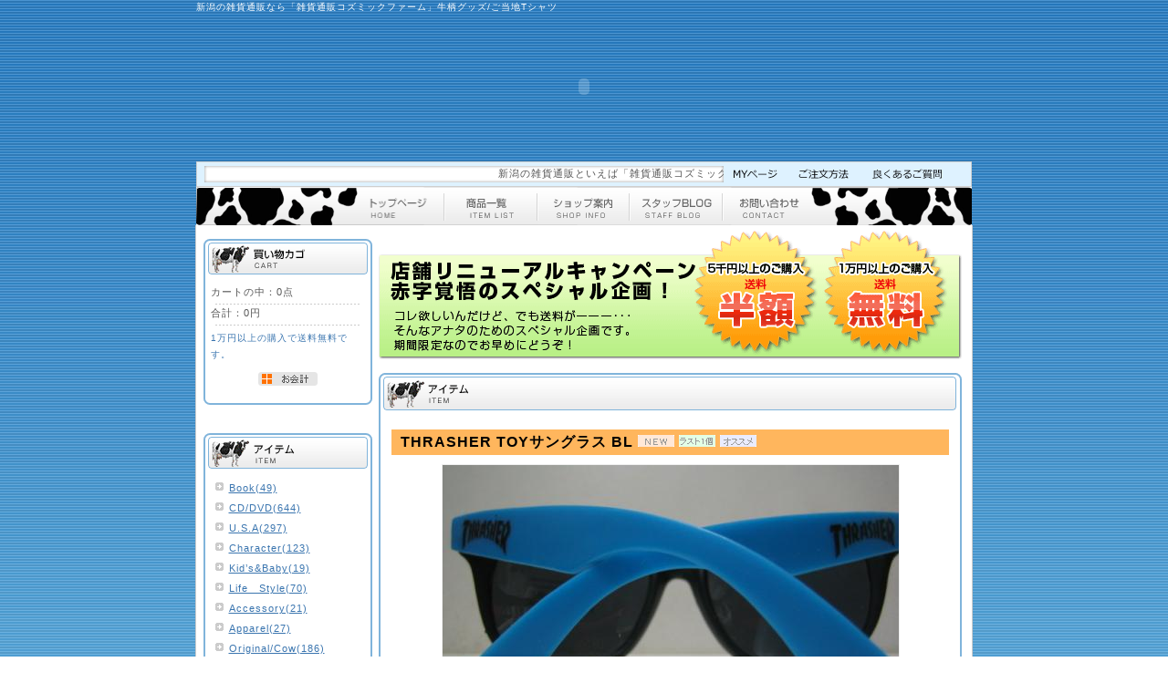

--- FILE ---
content_type: text/html; charset=UTF-8
request_url: http://cosmic-farm.com/products/detail.php?product_id=2096
body_size: 13651
content:
<?xml version='1.0' encoding='UTF-8'?>
<!DOCTYPE html PUBLIC "-//W3C//DTD XHTML 1.0 Transitional//EN" "http://www.w3.org/TR/xhtml1/DTD/xhtml1-transitional.dtd">
<html xmlns="http://www.w3.org/1999/xhtml" lang="ja" xml:lang="ja">
<head>
<meta http-equiv="Content-Type" content="text/html; charset=UTF-8" />
<meta http-equiv="Content-Script-Type" content="text/javascript" />
<meta http-equiv="Content-Style-Type" content="text/css" />

<link rel="stylesheet" href="/user_data/css/common.css" type="text/css" media="all" />
<link rel="alternate" type="application/rss+xml" title="RSS" href="http://cosmic-farm.com/rss/index.php" />
<link rel="alternate" type="application/rss+xml" title="ROR" href="ror.xml" />
<link rel="alternate" media="handheld" href="http://www.cosmic-farm.com/mobile/" />
<link rel="shortcut icon" href="/user_data/packages/cosmic/img/header/favicon.ico">
<script type="text/javascript" src="/user_data/packages/cosmic/js/css.js"></script>
<script type="text/javascript" src="/user_data/packages/cosmic/js/navi.js"></script>
<script type="text/javascript" src="/user_data/packages/cosmic/js/win_op.js"></script>
<script type="text/javascript" src="/user_data/packages/cosmic/js/site.js"></script>
<script type="text/javascript" src="/user_data/packages/cosmic/js/return_top.js"></script>
<script type="text/javascript" src="/user_data/packages/cosmic/js/AC_RunActiveContent.js"></script>
<title>THRASHER TOYサングラス BL｜新潟の雑貨通販なら「雑貨通販コズミックファーム」</title>
<meta name="author" content="" />
<meta name="keywords" content="雑貨,通販,新潟,牛柄,雑貨屋,牛,おもちゃ,新潟大学,新大前駅,古着,コズミックファーム">
<meta name="description" content="新潟県新潟市の「新潟大学前駅」から徒歩30秒の所にコズミックファーム店舗があります。牛柄が好きな方も大満足！0歳～200歳まで楽しめる遊びのスポット！まるでおもちゃ箱の中を歩いているような不思議な体験に出会えます！">
<meta name="robots" content="雑貨,通販,新潟,牛柄,雑貨屋,牛,おもちゃ,新潟大学,新大前駅,雑貨通販,コズミックファーム">
<meta name="copyright" content="Copyright &copy; 2008 Cosmic Farm All Rights Reserved.">
<link rev="made" href="mailto:info@cosmic-farm.com">


<script type="text/javascript">//<![CDATA[
    	list0 = new Array('選択してください');
	list1 = new Array('選択してください', '');
	lists = new Array(list0,list1);
	val0 = new Array('');
	val1 = new Array('', '0');
	vals = new Array(val0,val1);

//]]>
</script>
</head>

<!-- ▼BODY部 スタート -->
<body onload="preLoadImg('/user_data/packages/cosmic/'); lnSetSelect('form1', 'classcategory_id1', 'classcategory_id2', '');">


<noscript>
  <p>JavaScript を有効にしてご利用下さい.</p>
</noscript>

<a name="top" id="top"></a>

<!--▼HEADER-->
<!--*mrlote解析タグ*-->
<script type="text/javascript">
<!--
var acCODE;
acCODE = "<img width=0 height=0 src='http://www.cosmic-farm.com/mrlite/mrliteLogger.php?" + 
"PID="+ escape(document.location.href)+ "&amp;" + 
"PTITLE=" +escape(document.title)+ "&amp;" + 
"PPID=" +escape(document.referrer)+ "' ";
// -->
</script>
<script type="text/javascript" src="http://www.cosmic-farm.com/mrlite/mrliteLogger.js"></script>
<noscript><a href="http://www.mr-analizer.com/" target="_blank" title="アクセス解析"><img border="0" src="http://www.cosmic-farm.com/mrlite/mrliteLogger.php?ns=True" width="40" height="14"  alt="" /></a></noscript>
<!--*mrlote解析タグ*-->


<div id="header">

<h1 id="top_top">
	新潟の雑貨通販なら「雑貨通販コズミックファーム」牛柄グッズ/ご当地Tシャツ
</h1>

<div id="header_1">
	<script language="javascript">
		if (AC_FL_RunContent == 0) {
			alert("このページでは \"AC_RunActiveContent.js\" が必要です。");
		} else {
			AC_FL_RunContent(
				'codebase', 'http://download.macromedia.com/pub/shockwave/cabs/flash/swflash.cab#version=9,0,0,0',
				'width', '850',
				'height', '164',
				'src', 'index',
				'quality', 'high',
				'pluginspage', 'http://www.macromedia.com/go/getflashplayer',
				'align', 'middle',
				'play', 'true',
				'loop', 'true',
				'scale', 'showall',
				'wmode', 'transparent',
				'devicefont', 'false',
				'id', 'top_movie',
				'bgcolor', '#3f0000',
				'name', 'http://www.cosmic-farm.com/header_flash',
				'menu', 'true',
				'allowFullScreen', 'false',
				'allowScriptAccess','sameDomain',
				'movie', 'http://www.cosmic-farm.com/header_flash',
				'salign', ''
				); //end AC code
		}
	</script>
	<noscript>
		<object classid="clsid:d27cdb6e-ae6d-11cf-96b8-444553540000" codebase="http://download.macromedia.com/pub/shockwave/cabs/flash/swflash.cab#version=9,0,0,0" 
		width="850" height="164" id="header_flash" align="middle">
		<param name="allowScriptAccess" value="sameDomain" />
		<param name="allowFullScreen" value="false" />
		<param name="movie" value="header_flash.swf" />
		<param name="quality" value="high" /><param name="bgcolor" value="#3f0000" />
		<embed src="http://cosmic-farm.com/header_flash.swf" quality="high" bgcolor="#3f0000" width="850" height="164" name="index" align="middle" allowScriptAccess="sameDomain" 
		allowFullScreen="false" type="application/x-shockwave-flash" pluginspage="http://www.macromedia.com/go/getflashplayer" />
		</object>
	</noscript>

</div>




<div id="header_2">
	<div id="marquee" style="float:left; text-align:left;">
		<marquee>
													<h2>新潟の雑貨通販といえば「雑貨通販コズミックファーム/牛柄グッズ」！0歳～200歳まで楽しめる遊びのスポット！まるでおもちゃ箱の中を歩いているような不思議な体験に出会えます！牛柄グッズもいろいろあります。新潟にお越しの際はぜひ！遠方の方は雑貨通販をお楽しみください。</h2>
				
		</marquee>
	</div>
	<div style="float:left; height:18px; text-align:right; margin:4px 0 0 0;">
		<a href="/mypage/login.php" rel="nofollow">
		     <img src="/user_data/packages/cosmic/img/header/header_2_mypage.gif" width="70" height="16" alt="MYページ" name="mypage" id="mypage" align="left" />
		</a>
		
		<a href="/user_data/flow3.php">
			<img src="/user_data/packages/cosmic/img/header/header_2_order_info.gif" width="80" height="16" alt="お買い物ガイド" name="cartin" id="cartin" align="left" />
		</a>
		        
		<a href="/user_data/qa2.php">
			<img src="/user_data/packages/cosmic/img/header/header_2_qa.gif" style="float:left;" alt="よくあるご質問" name="qa" id="qa" width="101" height="16" />
		</a>
	</div>
</div>

<br style="clear:both;" />

<div id="header_3">

	<img src="/user_data/packages/cosmic/img/header/header_3_left.gif" style="float:left;" width="181" height="42" alt="" />
	
	<a href="http://cosmic-farm.com/index.php"
		onmouseover="chgImg('/user_data/packages/cosmic/img/header/header_3_top_o.gif','top');"
		onmouseout="chgImg('/user_data/packages/cosmic/img/header/header_3_top.gif','top');">
		<img src="/user_data/packages/cosmic/img/header/header_3_top.gif" style="float:left;" alt="雑貨通販 コズミックファームTOP" name="top" id="top" width="92" height="42" />
	</a>
		
	<a href="http://cosmic-farm.com/products/list.php"
		onmouseover="chgImg('/user_data/packages/cosmic/img/header/header_3_itemlist_o.gif','itemlist');"
		onmouseout="chgImg('/user_data/packages/cosmic/img/header/header_3_itemlist.gif','itemlist');">
		<img src="/user_data/packages/cosmic/img/header/header_3_itemlist.gif" style="float:left;" alt="雑貨商品一覧" name="itemlist" id="itemlist" width="102" height="42" />
	</a>

	<a href="http://cosmic-farm.com/abouts/index.php"
		onmouseover="chgImg('/user_data/packages/cosmic/img/header/header_3_shopinfo_o.gif','shopinfo');"
		onmouseout="chgImg('/user_data/packages/cosmic/img/header/header_3_shopinfo.gif','shopinfo');">
		<img src="/user_data/packages/cosmic/img/header/header_3_shopinfo.gif" style="float:left;" alt="雑貨通販 コズミックファームについて" name="shopinfo" id="shopinfo" width="101" height="42" />
	</a>

	<a href="http://blog.livedoor.jp/cosmicfarm/" target="_blank"
		onmouseover="chgImg('/user_data/packages/cosmic/img/header/header_3_blog_o.gif','blog');"
		onmouseout="chgImg('/user_data/packages/cosmic/img/header/header_3_blog.gif','blog');">
		<img src="/user_data/packages/cosmic/img/header/header_3_blog.gif" style="float:left;" alt="スタッフブログ「宇宙農園」" name="blog" id="blog" width="102" height="42" />
	</a>

	<a href="http://cosmic-farm.com/contact/index.php"
		onmouseover="chgImg('/user_data/packages/cosmic/img/header/header_3_contact_o.gif','con');"
		onmouseout="chgImg('/user_data/packages/cosmic/img/header/header_3_contact.gif','con');" rel="nofollow">
		<img src="/user_data/packages/cosmic/img/header/header_3_contact.gif" style="float:left;" alt="お問合せ" name="con" id="con" width="90" height="42" />
	</a>
	
	<img src="/user_data/packages/cosmic/img/header/header_3_right.gif" style="float:left;" width="182" height="42" alt="牛柄" />
</div>




</div><!--headerおわり-->

<!--▲HEADER-->
<div id="container">

      <div id="leftcolumn">
                  <!-- ▼かごの中 ここから-->
                      <!--現在のカゴの中ここから-->


	<table id="left_box_table">
		<tr>
			<td background="/user_data/packages/cosmic/img/side/cartarea_top.gif" height="41" style="padding:0;"></td>	
		</tr>
		<tr>
			<td class="left_box_table_main">
			    <p class="item">カートの中：0点</p>
			    <p class="item">合計：<span class="price" style="color:#555555;">0円</span></p>
			    <!-- カゴの中に商品がある場合にのみ表示 -->
			    
			    <p><span style="font-size:10px; color:#3A75AF;">1万円以上の購入で送料無料です。</span><br />
			    			 	</p>
			    <p class="btn" style="margin-bottom:3px;">
			      <a href="/cart/index.php" onmouseover="chgImg('/user_data/packages/cosmic/img/side/button_cartin_on.gif','button_cartin');" onmouseout="chgImg('/user_data/packages/cosmic/img/side/button_cartin.gif','button_cartin');">
			        <img src="/user_data/packages/cosmic/img/side/button_cartin.gif" width="65" height="15" alt="お会計" border="0" name="button_cartin" id="button_cartin" />
			      </a>
			     </p>
			</td>	
		</tr>
		<tr>
			<td class="left_box_table_bottom"></td>	
		</tr>
	</table>

<!--現在のカゴの中ここまで-->
                  <!-- ▲かごの中 ここまで-->
              <!-- ▼カテゴリ ここから-->
                      <!--商品カテゴリーここから-->

	<table id="left_box_table">
		<tr>
			<td background="/user_data/packages/cosmic/img/side/category_top.gif" height="41" style="padding:0;"></td>	
		</tr>
		<tr>
			<td class="left_box_table_main">
			
				<div id="categoryarea">
				  <ul id="categorytree">
				  				  				  				    				    				    				    				      				    <li class="level1"><a href="/products/list.php?category_id=49">Book(49)</a>
				    				    				    				    				    				  				    				    				    				    				  				    				    				    				    				  				    				    				    				    				  				    				    				    				    				  				    				    				    				    				  				    				    				    				    				  				    				    				    				    				  				    				    				    				    				      				          </li>
				      				    <li class="level1"><a href="/products/list.php?category_id=285">CD/DVD(644)</a>
				    				    				    				    				    				  				    				    				    				    				  				    				    				    				    				  				    				    				    				    				  				    				    				    				    				  				    				    				    				    				  				    				    				    				    				  				    				    				    				    				  				    				    				    				    				  				    				    				    				    				  				    				    				    				    				  				    				    				    				    				  				    				    				    				    				  				    				    				    				    				  				    				    				    				    				  				    				    				    				    				  				    				    				    				    				  				    				    				    				    				  				    				    				    				    				  				    				    				    				    				  				    				    				    				    				  				    				    				    				    				  				    				    				    				    				  				    				    				    				    				  				    				    				    				    				  				    				    				    				    				  				    				    				    				    				  				    				    				    				    				  				    				    				    				    				  				    				    				    				    				  				    				    				    				    				  				    				    				    				    				  				    				    				    				    				  				    				    				    				    				  				    				    				    				    				  				    				    				    				    				      				          </li>
				      				    <li class="level1"><a href="/products/list.php?category_id=50">U.S.A(297)</a>
				    				    				    				    				    				  				    				    				    				    				  				    				    				    				    				  				    				    				    				    				  				    				    				    				    				  				    				    				    				    				  				    				    				    				    				  				    				    				    				    				  				    				    				    				    				  				    				    				    				    				  				    				    				    				    				  				    				    				    				    				  				    				    				    				    				  				    				    				    				    				  				    				    				    				    				  				    				    				    				    				  				    				    				    				    				  				    				    				    				    				  				    				    				    				    				  				    				    				    				    				  				    				    				    				    				  				    				    				    				    				  				    				    				    				    				  				    				    				    				    				  				    				    				    				    				  				    				    				    				    				  				    				    				    				    				  				    				    				    				    				  				    				    				    				    				  				    				    				    				    				  				    				    				    				    				  				    				    				    				    				  				    				    				    				    				      				          </li>
				      				    <li class="level1"><a href="/products/list.php?category_id=51">Character(123)</a>
				    				    				    				    				    				  				    				    				    				    				  				    				    				    				    				  				    				    				    				    				  				    				    				    				    				  				    				    				    				    				  				    				    				    				    				  				    				    				    				    				  				    				    				    				    				  				    				    				    				    				  				    				    				    				    				  				    				    				    				    				  				    				    				    				    				  				    				    				    				    				      				          </li>
				      				    <li class="level1"><a href="/products/list.php?category_id=52">Kid’s&amp;Baby(19)</a>
				    				    				    				    				    				  				    				    				    				    				  				    				    				    				    				  				    				    				    				    				  				    				    				    				    				  				    				    				    				    				      				          </li>
				      				    <li class="level1"><a href="/products/list.php?category_id=53">Life　Style(70)</a>
				    				    				    				    				    				  				    				    				    				    				  				    				    				    				    				  				    				    				    				    				  				    				    				    				    				  				    				    				    				    				  				    				    				    				    				  				    				    				    				    				  				    				    				    				    				  				    				    				    				    				  				    				    				    				    				      				          </li>
				      				    <li class="level1"><a href="/products/list.php?category_id=55">Accessory(21)</a>
				    				    				    				    				    				  				    				    				    				    				  				    				    				    				    				  				    				    				    				    				  				    				    				    				    				  				    				    				    				    				  				    				    				    				    				  				    				    				    				    				  				    				    				    				    				  				    				    				    				    				  				    				    				    				    				      				          </li>
				      				    <li class="level1"><a href="/products/list.php?category_id=59">Apparel(27)</a>
				    				    				    				    				    				  				    				    				    				    				  				    				    				    				    				  				    				    				    				    				  				    				    				    				    				  				    				    				    				    				  				    				    				    				    				  				    				    				    				    				  				    				    				    				    				      				          </li>
				      				    <li class="level1"><a href="/products/list.php?category_id=61">Original/Cow(186)</a>
				    				    				    				    				    				  				    				    				    				    				  				    				    				    				    				  				    				    				    				    				      				          </li>
				      				    <li class="level1"><a href="/products/list.php?category_id=265">Russian (8)</a>
				    				    				    				    				    				  				    				    				    				    				  				    				    				    				    				  				    				    				    				    				  				    				    				    				    				      				          </li>
				      				    <li class="level1"><a href="/products/list.php?category_id=236">MEXICO(29)</a>
				    				    				    				    				    				  				    				    				    				    				  				    				    				    				    				  				    				    				    				    				  				    				    				    				    				  				    				    				    				    				      				          </li>
				      				    <li class="level1"><a href="/products/list.php?category_id=247">HAND MADE(12)</a>
				    				    				    				    				    				  				    				    				    				    				  				    				    				    				    				  				    				    				    				    				      				          </li>
				      				    <li class="level1"><a href="/products/list.php?category_id=338">謎ステ(6)</a>
				    				    				    				    				    				  				    				    				    				    				      				          </li>
				      				    <li class="level1"><a href="/products/list.php?category_id=329">803 SUSHI PRODUCTION(5)</a>
				    				    				    				    				    				  				    				    				    				    				      				          </li>
				      				    <li class="level1"><a href="/products/list.php?category_id=344">ANGLERS PROJECT(61)</a>
				    				    				    				    				    				  				    				    				    				    				      				          </li>
				      				    <li class="level1"><a href="/products/list.php?category_id=277">ANUSTES(26)</a>
				    				    				    				    				    				  				    				    				    				    				  				    				    				    				    				  				    				    				    				    				      				          </li>
				      				    <li class="level1"><a href="/products/list.php?category_id=284">BLACK EYEZ(2)</a>
				    				    				    				    				    				  				    				    				    				    				      				          </li>
				      				    <li class="level1"><a href="/products/list.php?category_id=331">ching &amp; co.(57)</a>
				    				    				    				    				    				  				    				    				    				    				      				          </li>
				      				    <li class="level1"><a href="/products/list.php?category_id=345">cocologue(5)</a>
				    				    				    				    				    				  				    				    				    				    				      				          </li>
				      				    <li class="level1"><a href="/products/list.php?category_id=283">DEAD WATER(1)</a>
				    				    				    				    				    				  				    				    				    				    				      				          </li>
				      				    <li class="level1"><a href="/products/list.php?category_id=343">四六三(デスカルト工房)(12)</a>
				    				    				    				    				    				  				    				    				    				    				      				          </li>
				      				    <li class="level1"><a href="/products/list.php?category_id=327">FUNNY FARM(8)</a>
				    				    				    				    				    				  				    				    				    				    				      				          </li>
				      				    <li class="level1"><a href="/products/list.php?category_id=335">ganagsocks(1)</a>
				    				    				    				    				    				  				    				    				    				    				      				          </li>
				      				    <li class="level1"><a href="/products/list.php?category_id=328">GODGODTOWN(59)</a>
				    				    				    				    				    				  				    				    				    				    				  				    				    				    				    				      				          </li>
				      				    <li class="level1"><a href="/products/list.php?category_id=264">GRIN GREEN GRASS OF HOME(1)</a>
				    				    				    				    				    				  				    				    				    				    				      				          </li>
				      				    <li class="level1"><a href="/products/list.php?category_id=339">HANG(100)</a>
				    				    				    				    				    				  				    				    				    				    				      				          </li>
				      				    <li class="level1"><a href="/products/list.php?category_id=336">happy shake Incense(15)</a>
				    				    				    				    				    				  				    				    				    				    				  				    				    				    				    				      				          </li>
				      				    <li class="level1"><a href="/products/list.php?category_id=322">ヘンタイワークス(18)</a>
				    				    				    				    				    				  				    				    				    				    				      				          </li>
				      				    <li class="level1"><a href="/products/list.php?category_id=294">JACK-O&#039;(12)</a>
				    				    				    				    				    				  				    				    				    				    				  				    				    				    				    				  				    				    				    				    				      				          </li>
				      				    <li class="level1"><a href="/products/list.php?category_id=340">KABEKUI(5)</a>
				    				    				    				    				    				  				    				    				    				    				      				          </li>
				      				    <li class="level1"><a href="/products/list.php?category_id=274">KRAKE(15)</a>
				    				    				    				    				    				  				    				    				    				    				  				    				    				    				    				      				          </li>
				      				    <li class="level1"><a href="/products/list.php?category_id=341">METAL VOMIT(3)</a>
				    				    				    				    				    				  				    				    				    				    				      				          </li>
				      				    <li class="level1"><a href="/products/list.php?category_id=321">MUNCHIE FOODS (マンチーフーズ)(2)</a>
				    				    				    				    				    				  				    				    				    				    				      				          </li>
				      				    <li class="level1"><a href="/products/list.php?category_id=271">PARADOX(10)</a>
				    				    				    				    				    				  				    				    				    				    				  				    				    				    				    				  				    				    				    				    				      				          </li>
				      				    <li class="level1"><a href="/products/list.php?category_id=334">POWA(6)</a>
				    				    				    				    				    				  				    				    				    				    				      				          </li>
				      				    <li class="level1"><a href="/products/list.php?category_id=332">RAMEN&amp;DESTROY(9)</a>
				    				    				    				    				    				  				    				    				    				    				      				          </li>
				      				    <li class="level1"><a href="/products/list.php?category_id=326">RAW(3)</a>
				    				    				    				    				    				  				    				    				    				    				      				          </li>
				      				    <li class="level1"><a href="/products/list.php?category_id=235">SUICIDAL TENDENCIES(9)</a>
				    				    				    				    				    				  				    				    				    				    				      				          </li>
				      				    <li class="level1"><a href="/products/list.php?category_id=232">THUNDER(68)</a>
				    				    				    				    				    				  				    				    				    				    				  				    				    				    				    				      				          </li>
				      				    <li class="level1 onmark"><a href="/products/list.php?category_id=234" class="onlink">THRASHER(10)</a>
				    				    				    				    				    				  				    				    				    				    				      				          </li>
				      				    <li class="level1"><a href="/products/list.php?category_id=280">YUUKI KIKUCHI(21)</a>
				    				    				    				    				    				  				    				    				    				    				  				    				    				    				    				  				    				    				    				    				      				          </li>
				      				    <li class="level1"><a href="/products/list.php?category_id=333">zagyo_skateboarding(8)</a>
				    				    				    				    				    				  				    				    				    				    				      				          </li>
				      				    <li class="level1"><a href="/products/list.php?category_id=261">ZINGER(3)</a>
				    				    				    				    				    				  				    				    				    				    				      				        </li>
				      				    				  				  </ul>
				 </div> 
				  
			</td>
		</tr>
		<tr>
			<td class="left_box_table_bottom"></td>	
		</tr>
	</table>

<!--商品カテゴリーここまで-->
                  <!-- ▲カテゴリ ここまで-->
              <!-- ▼商品検索 ここから-->
                      <!--▼検索条件ここから-->
	<table id="left_box_table">
		<tr>
			<td background="/user_data/packages/cosmic/img/side/search_top.gif" height="41" style="padding:0;"></td>	
		</tr>
		<tr>
			<td class="left_box_table_main">
				
				<div style="margin-left:8px;">
				  <!--検索フォーム-->
				    <form name="search_form" id="search_form" method="get" action="/products/list.php">
				
				      <p><img src="/user_data/packages/cosmic/img/side/search_cat.gif" width="104" height="10" alt="商品カテゴリから選ぶ" />
				        <input type="hidden" name="mode" value="search" />
				        <select name="category_id">
				          <option label="すべての商品" value="">全ての商品</option>
				          <option label="　Book" value="49">　Book</option>
<option label="" value="115"></option>
<option label="　　　マルチ..." value="125">　　　マルチ...</option>
<option label="　　　デザイ..." value="123">　　　デザイ...</option>
<option label="" value="117"></option>
<option label="　　　アメリ..." value="118">　　　アメリ...</option>
<option label="　　　サブカ..." value="120">　　　サブカ...</option>
<option label="" value="143"></option>
<option label="　CD/DVD" value="285">　CD/DVD</option>
<option label="　　あ行" value="313">　　あ行</option>
<option label="　　か行" value="314">　　か行</option>
<option label="　　さ行" value="325">　　さ行</option>
<option label="　　た行" value="316">　　た行</option>
<option label="　　な行" value="347">　　な行</option>
<option label="　　は行" value="324">　　は行</option>
<option label="　　ま行" value="315">　　ま行</option>
<option label="　　や行" value="312">　　や行</option>
<option label="　　わ行" value="342">　　わ行</option>
<option label="　　A" value="308">　　A</option>
<option label="　　B" value="318">　　B</option>
<option label="　　C" value="297">　　C</option>
<option label="　　D" value="288">　　D</option>
<option label="　　E" value="300">　　E</option>
<option label="　　F" value="309">　　F</option>
<option label="　　G" value="286">　　G</option>
<option label="　　H" value="291">　　H</option>
<option label="　　I" value="323">　　I</option>
<option label="　　J" value="307">　　J</option>
<option label="　　K" value="304">　　K</option>
<option label="　　L" value="305">　　L</option>
<option label="　　M" value="302">　　M</option>
<option label="　　N" value="298">　　N</option>
<option label="　　O" value="289">　　O</option>
<option label="　　P" value="292">　　P</option>
<option label="　　Q" value="346">　　Q</option>
<option label="　　R" value="293">　　R</option>
<option label="　　S" value="299">　　S</option>
<option label="　　T" value="290">　　T</option>
<option label="　　V" value="301">　　V</option>
<option label="　　W" value="303">　　W</option>
<option label="　　Z" value="320">　　Z</option>
<option label="　　V.A" value="287">　　V.A</option>
<option label="　　mix" value="317">　　mix</option>
<option label="　U.S.A" value="50">　U.S.A</option>
<option label="　　ケロッグ" value="258">　　ケロッグ</option>
<option label="　　バーニー..." value="256">　　バーニー...</option>
<option label="　　スパイダ..." value="252">　　スパイダ...</option>
<option label="　　スーパー..." value="246">　　スーパー...</option>
<option label="　　バットマ..." value="233">　　バットマ...</option>
<option label="　　ベティ・..." value="230">　　ベティ・...</option>
<option label="　　タートル..." value="228">　　タートル...</option>
<option label="　　スターウ..." value="226">　　スターウ...</option>
<option label="　　フリント..." value="225">　　フリント...</option>
<option label="　　M&amp;M'S" value="222">　　M&amp;M'S</option>
<option label="　　シンプソ..." value="221">　　シンプソ...</option>
<option label="　　MTVグッズ" value="219">　　MTVグッズ</option>
<option label="　　スポンジ..." value="211">　　スポンジ...</option>
<option label="　　トムとジ..." value="204">　　トムとジ...</option>
<option label="　　Suzy's Zoo B..." value="191">　　Suzy's Zoo B...</option>
<option label="　　ロードラ..." value="186">　　ロードラ...</option>
<option label="　　マグカッ..." value="185">　　マグカッ...</option>
<option label="　　ヴィンテ..." value="193">　　ヴィンテ...</option>
<option label="　　ヴィンテ..." value="184">　　ヴィンテ...</option>
<option label="　　フィリッ..." value="182">　　フィリッ...</option>
<option label="　　ポスター" value="114">　　ポスター</option>
<option label="　　ボビング" value="113">　　ボビング</option>
<option label="　　ブライス" value="156">　　ブライス</option>
<option label="　　ラットフ..." value="111">　　ラットフ...</option>
<option label="　　トロール" value="110">　　トロール</option>
<option label="　　ファーフ..." value="109">　　ファーフ...</option>
<option label="　　ドリーム..." value="108">　　ドリーム...</option>
<option label="　　ハンバー..." value="107">　　ハンバー...</option>
<option label="　　スマイル" value="106">　　スマイル</option>
<option label="　　コカ・コ..." value="105">　　コカ・コ...</option>
<option label="　　MOVIE" value="104">　　MOVIE</option>
<option label="　Character" value="51">　Character</option>
<option label="　　ルーニー..." value="245">　　ルーニー...</option>
<option label="　　サウスパ..." value="215">　　サウスパ...</option>
<option label="　　テレタビ..." value="214">　　テレタビ...</option>
<option label="　　スヌーピ..." value="210">　　スヌーピ...</option>
<option label="　　CAT　IN　T..." value="208">　　CAT　IN　T...</option>
<option label="　　ハッピー..." value="201">　　ハッピー...</option>
<option label="　　ゲームキ..." value="74">　　ゲームキ...</option>
<option label="　　ディズニ..." value="68">　　ディズニ...</option>
<option label="　　スマーフ" value="72">　　スマーフ</option>
<option label="　　ムーミン" value="64">　　ムーミン</option>
<option label="　　ジブリ" value="65">　　ジブリ</option>
<option label="　　アドバタ..." value="73">　　アドバタ...</option>
<option label="　Kid’s&amp;Baby" value="52">　Kid’s&amp;Baby</option>
<option label="　　絵本キャ..." value="259">　　絵本キャ...</option>
<option label="　　NHKキャラ..." value="255">　　NHKキャラ...</option>
<option label="　　キッズ　..." value="161">　　キッズ　...</option>
<option label="　　Kid’s" value="135">　　Kid’s</option>
<option label="　Life　Style" value="53">　Life　Style</option>
<option label="　　車・バイ..." value="243">　　車・バイ...</option>
<option label="　　ミュージ..." value="157">　　ミュージ...</option>
<option label="　　アジア雑..." value="84">　　アジア雑...</option>
<option label="　　時計" value="83">　　時計</option>
<option label="　　Relax" value="78">　　Relax</option>
<option label="　　バス・ト..." value="77">　　バス・ト...</option>
<option label="　　キッチン" value="76">　　キッチン</option>
<option label="　　インテリ..." value="75">　　インテリ...</option>
<option label="　　バラエテ..." value="151">　　バラエテ...</option>
<option label="　Accessory" value="55">　Accessory</option>
<option label="　　サングラ..." value="227">　　サングラ...</option>
<option label="　　グローブ" value="217">　　グローブ</option>
<option label="　　ステッカ..." value="167">　　ステッカ...</option>
<option label="　　キーホル..." value="150">　　キーホル...</option>
<option label="　　キーケー..." value="95">　　キーケー...</option>
<option label="　　サイフ" value="94">　　サイフ</option>
<option label="　　灰皿" value="93">　　灰皿</option>
<option label="　　ライター" value="92">　　ライター</option>
<option label="　　腕時計" value="91">　　腕時計</option>
<option label="　Apparel" value="59">　Apparel</option>
<option label="　　新品　バ..." value="198">　　新品　バ...</option>
<option label="　　新品　ス..." value="179">　　新品　ス...</option>
<option label="　　新品　帽..." value="170">　　新品　帽...</option>
<option label="　　新品　シ..." value="169">　　新品　シ...</option>
<option label="　　シューズ" value="165">　　シューズ</option>
<option label="　　アンティ..." value="149">　　アンティ...</option>
<option label="　　パンツ" value="147">　　パンツ</option>
<option label="　Original/Cow" value="61">　Original/Cow</option>
<option label="　　牛グッズ" value="103">　　牛グッズ</option>
<option label="　　コズミッ..." value="101">　　コズミッ...</option>
<option label="　Russian " value="265">　Russian </option>
<option label="　　マトリョ..." value="268">　　マトリョ...</option>
<option label="　　マスコッ..." value="269">　　マスコッ...</option>
<option label="　　小物類" value="270">　　小物類</option>
<option label="　MEXICO" value="236">　MEXICO</option>
<option label="　　マリア" value="240">　　マリア</option>
<option label="　　スカル" value="239">　　スカル</option>
<option label="　　アクセサ..." value="238">　　アクセサ...</option>
<option label="　　インテリ..." value="237">　　インテリ...</option>
<option label="　HAND MADE" value="247">　HAND MADE</option>
<option label="　　345" value="249">　　345</option>
<option label="　　BxBxSTONES" value="248">　　BxBxSTONES</option>
<option label="　謎ステ" value="338">　謎ステ</option>
<option label="　803 SUSHI PRODU..." value="329">　803 SUSHI PRODU...</option>
<option label="　ANGLERS PROJECT" value="344">　ANGLERS PROJECT</option>
<option label="　ANUSTES" value="277">　ANUSTES</option>
<option label="　　Tシャツ" value="278">　　Tシャツ</option>
<option label="　　小物類" value="279">　　小物類</option>
<option label="　BLACK EYEZ" value="284">　BLACK EYEZ</option>
<option label="　ching &amp; co." value="331">　ching &amp; co.</option>
<option label="　cocologue" value="345">　cocologue</option>
<option label="　DEAD WATER" value="283">　DEAD WATER</option>
<option label="" value="343"></option>
<option label="　FUNNY FARM" value="327">　FUNNY FARM</option>
<option label="　ganagsocks" value="335">　ganagsocks</option>
<option label="　GODGODTOWN" value="328">　GODGODTOWN</option>
<option label="　　SICARIO" value="330">　　SICARIO</option>
<option label="　GRIN GREEN GRAS..." value="264">　GRIN GREEN GRAS...</option>
<option label="　HANG" value="339">　HANG</option>
<option label="　happy shake Inc..." value="336">　happy shake Inc...</option>
<option label="　　ブランド..." value="337">　　ブランド...</option>
<option label="　ヘンタイワ..." value="322">　ヘンタイワ...</option>
<option label="　JACK-O'" value="294">　JACK-O'</option>
<option label="　　Tシャツ" value="295">　　Tシャツ</option>
<option label="　　ポスター..." value="296">　　ポスター...</option>
<option label="　KABEKUI" value="340">　KABEKUI</option>
<option label="　KRAKE" value="274">　KRAKE</option>
<option label="　　小物類" value="276">　　小物類</option>
<option label="　METAL VOMIT" value="341">　METAL VOMIT</option>
<option label="　MUNCHIE FOODS (..." value="321">　MUNCHIE FOODS (...</option>
<option label="　PARADOX" value="271">　PARADOX</option>
<option label="　　Tシャツ" value="273">　　Tシャツ</option>
<option label="　　小物" value="272">　　小物</option>
<option label="　POWA" value="334">　POWA</option>
<option label="　RAMEN&amp;DESTROY" value="332">　RAMEN&amp;DESTROY</option>
<option label="　RAW" value="326">　RAW</option>
<option label="　SUICIDAL TENDEN..." value="235">　SUICIDAL TENDEN...</option>
<option label="　THUNDER" value="232">　THUNDER</option>
<option label="　　FUNNY FARM" value="244">　　FUNNY FARM</option>
<option label="　THRASHER" value="234" selected="selected">　THRASHER</option>
<option label="　YUUKI KIKUCHI" value="280">　YUUKI KIKUCHI</option>
<option label="　　どうぶつ..." value="281">　　どうぶつ...</option>
<option label="　　他世界の..." value="282">　　他世界の...</option>
<option label="　zagyo_skateboar..." value="333">　zagyo_skateboar...</option>
<option label="　ZINGER" value="261">　ZINGER</option>
<option label="" value="262"></option>

				        </select>
				     </p>
				    <p><img src="/user_data/packages/cosmic/img/side/search_name.gif" width="66" height="10" alt="商品名を入力" />
				      <input type="text" name="name" maxlength="50" value="" /></p>
				      <p class="btn"><input type="image" onmouseover="chgImgImageSubmit('/user_data/packages/cosmic/img/side/button_search_on.gif',this)" onmouseout="chgImgImageSubmit('/user_data/packages/cosmic/img/side/button_search.gif',this)" src="/user_data/packages/cosmic/img/side/button_search.gif" class="box51" alt="検索" name="search" /></p>
				    </form>
				</div>
			</td>
		</tr>
		<tr>
			<td class="left_box_table_bottom"></td>	
		</tr>
	</table>

<!--▲検索条件ここまで-->
<div align="center" style="margin-top: 15px;">
<a href="/user_data/sitemap.php">
<img src="/user_data/packages/cosmic/img/side/side_banner_cate.gif" width="183" height="103" alt="カテゴリー詳細説明付き" />
</a>
</div>
                  <!-- ▲商品検索 ここまで-->
              <!-- ▼利用ガイド ここから-->
                      <!--▼リンクここから-->

	<table id="left_box_table" style="margin-top: 0;">
		<tr>
			<td>
			
				<ul>
					<li><a href="/user_data/flow3.php"><img src="/user_data/packages/cosmic/img/side/guide_02.gif" alt="ご購入の流れ" /></a></li>
					<li><a href="/user_data/flow2.php"><img src="/user_data/packages/cosmic/img/side/guide_04.gif" alt="配送・お支払い・返品等について" /></a></li>
					<li><a href="/order/index.php"><img src="/user_data/packages/cosmic/img/side/guide_01.gif" alt="特定商取引に関する表示" /></a></li>
					<li><a href="/contact/index.php" rel="nofollow"><img src="/user_data/packages/cosmic/img/side/guide_03.gif" alt="お問い合わせ" /></a></li>
					<li><a href="/user_data/link2.php"><img src="/user_data/packages/cosmic/img/side/guide_05.gif" alt="おすすめリンク" /></a></li>
				</ul>

				<div id="guide_shop">
					<p class="title"><strong>新潟 雑貨 通販</strong><br /><span style="font-weight:bold;">Cosmic Farm<br />コズミックファーム</span></p>
					<p>
						〒950-2112<br />
						<strong>新潟市西区内野町1357番地</strong><br />
						TEL/FAX 025-378-6061<br />
						12:00～19:00（火休）<br />
						駐車場2台完備<br />
						お電話でのご注文も承ります。
					</p>
					<img src="/user_data/packages/cosmic/img/side/left_shop_img.jpg" alt="コズミックファーム" style="border:2px solid #fff;" /><br />
					<a href="http://www.cosmic-farm.com/abouts/index.php">店舗のご紹介</a>
					
					<hr style="border:1px dotted #ccc; margin:0;" />
					
					<div align="left" style="margin-top:10px;">
					<img src="/user_data/packages/cosmic/img/top/cosmic_qr.gif" alt="コズミックファーム携帯サイト" align="left" style="margin-right:5px;" />
					<span style="font-size:10px;">携帯サイトからもお買い物ができます</span>
					<br clear="both" />
					<span style="font-size:10px; line-height:140%;">http://www.cosmic-farm.com/mobile/</span>
					</div>
				</div>
				
				
				
				
			</td>
		</tr>
	</table>


<!--▲リンクここまで-->                  <!-- ▲利用ガイド ここまで-->
            </div>
    
      <div id="two_maincolumn">
                  
        <script type="text/javascript">//<![CDATA[
// セレクトボックスに項目を割り当てる。
function lnSetSelect(form, name1, name2, val) {

        sele11 = document[form][name1];
        sele12 = document[form][name2];

        if(sele11 && sele12) {
                index = sele11.selectedIndex;

                // セレクトボックスのクリア
                count = sele12.options.length;
                for(i = count; i >= 0; i--) {
                        sele12.options[i] = null;
                }

                // セレクトボックスに値を割り当てる
                len = lists[index].length;
                for(i = 0; i < len; i++) {
                        sele12.options[i] = new Option(lists[index][i], vals[index][i]);
                        if(val != "" && vals[index][i] == val) {
                                sele12.options[i].selected = true;
                        }
                }
        }
}
//]]>
</script>

<!--▼CONTENTS-->
<img src="/user_data/packages/cosmic/img/top/50_off.gif" alt="新潟の雑貨通販コズミックファーム、送料サービススペシャル企画" style="margin:5px 0 0px 0;" />

	<table id="right_box_table" align="right" style="margin-top:15px;">
		<tr>
			<td background="/user_data/packages/cosmic/img/products/item_top.gif" height="41" align="right" style="padding:0 20px 0 0;">
			</td>
		</tr>
		<tr>
			<td class="right_box_table_main" align="center">
			
			
  <div id="sub_cat">
	 <!--★関連するカテゴリ説明★-->
  </div>
			


				  <div id="detailtitle">
				  	<!--★商品名★-->THRASHER TOYサングラス BL
				  	
				  	<!--★アイコン★-->
				      				        				        				          				          <img src="/user_data/packages/cosmic/img/right_product/icon01.gif" width="40" height="13" alt="NEW" id="icon1" />
				        				        				        				          				          <img src="/user_data/packages/cosmic/img/right_product/icon02.gif" width="40" height="13" alt="残りわずか" id="icon2" />
				        				        				        				        				        				          				          <img src="/user_data/packages/cosmic/img/right_product/icon04.gif" width="40" height="13" alt="オススメ" id="icon4" />
				        				        				        				        				      				     <!--★アイコン★-->
				  </div>


					
			    <div id="detail_photo" align="center"><!--左　画像-->
				    				    				      <img src="/upload/save_image/09251600_4e7ed1a22eee7.jpg" width="500" height="375" alt="THRASHER TOYサングラス BL" class="picture" />
				      			    </div>

				<div id="main_com"><!--★詳細メインコメント★-->
					the 80's style!このノリが分かる人に出会えたら、個人的に激嬉しいです★カラーは3種類♪
				</div>

				<img src="/user_data/packages/cosmic/img/products/line_600.gif" width="600" height="1" />
			
				<div id="detail_price">

				      <!--★商品コード★-->
				      				         
				      
				      <!--★価格★-->
				      <div>
				      
				      <!--▼▼▼▼▼通常価格▼▼▼▼▼-->
			        				      <!--▲▲▲▲▲通常価格▲▲▲▲▲-->
				      
				      
				      <span class="price" style="font-weight:bold; font-size:14px;">価格</span>&nbsp;：&nbsp;
				        
				      		<span style="font-weight:bold; font-size:14px; color:#000;">
				          				            1,650
				          円</span>&nbsp;<span style="font-size:10px;">（税込）</span></div>

				
				      <!--★ポイント★-->
				      <div><span class="price">ポイント</span>&nbsp;：&nbsp;
				        				          15
				        Pt</span>
				        </div>
				
				        <div style="float:left;">
				      <form name="form1" id="form1" method="post" action="/products/detail.php?product_id=2096">
				        <input type="hidden" name="mode" value="cart" />
				        <input type="hidden" name="product_id" value="2096" />
				        						
				        <br />
				        

				        					          							
					          <br />
					        
					          <span class="price">個数</span>&nbsp;：&nbsp;
					          <input type="text" name="quantity" size="5" value="1" maxlength="8" style="" />
					           
				        						
				        
				        </div>
				        
				        
				        <div style="float:right;">
				        				          <!--★カゴに入れる★-->
				          <a href="javascript:void(document.form1.submit())" onmouseover="chgImg('/user_data/packages/cosmic/img/products/b_cartin_on.gif','cart');" onmouseout="chgImg('/user_data/packages/cosmic/img/products/b_cartin.gif','cart');">
				            <img src="/user_data/packages/cosmic/img/products/b_cartin.gif" width="117" height="25" alt="カゴに入れる" name="cart" id="cart" />
				          </a>
				        				        </div>
				      </form>
				
				    </div>
				  </div>
				  				  				  <!--詳細ここまで-->
				</div>

				<img src="/user_data/packages/cosmic/img/products/line_600.gif" width="600" height="1" />
				
				
				
				
				<div id="detail_sub">
					<!--▼サブコメントここから-->
					  					  					    
					    
					    <!--拡大写真がある場合ここから-->
					    					    					    					    

					    	<table id="sub_photo_table">
					    		<tr>
					    			<td align="center" height="220">
					    				
										      										        <a href="/products/detail.php" onclick="win01('./detail_image.php?product_id=2096&amp;image=sub_large_image1','detail_image','560','455'); return false;" target="_blank">
										      										      <!--サブ画像-->
										        <img src="/upload/save_image/09251601_4e7ed1b9a2a33.jpg" alt="THRASHER TOYサングラス BL"  />
										      										        </a>
										      						    		</td>
						    	</tr>
						    	<tr>
						    		<td height="20" align="center">
										サイドのロゴがカッコ良すぎます!!<!--★サブテキスト★-->
									      
									      <!--拡大写真がある場合ここまで-->
									    
					    			</td>
					    		</tr>
					    	</table>


					  					  					  					    					  					  					    					  					  					    					  					  <!--▲サブコメントここまで-->
				
				</div>
				


			</td>
		</tr>
		<tr>
			<td class="right_box_table_bottom"></td>	
		</tr>
	</table>

<div style="clear: both;border:1px solid blue;padding:15px 20px;margin:0 0 15px 0;color:blue;">
	※店頭でも同時に販売しておりますので、品切れの場合はご了承下さいませ。<br />
	※品切れ中の商品につきましても、お取り寄せ出来るものも御座います。メール等でお気軽にお問い合わせくださいませ。
</div>	

	
	
	

	<div id="top_bn3" style="clear:both;">
		<a href="/products/list.php?category_id=61"><h3><img src="/user_data/packages/cosmic/img/top/top_banner1.jpg" alt="牛柄特集！牛柄をこよなく愛するアナタへ…" style="margin-right:10px;" /></h3></a>
		<a href="/products/list.php?category_id=62"><h3><img src="/user_data/packages/cosmic/img/top/top_banner2.jpg" alt="誕生日・プレゼントおすすめギフトセット、ラッピング無料です" style="margin-right:10px;" /></h3></a>
		<a href="/products/list.php?category_id=60"><h3><img src="/user_data/packages/cosmic/img/top/top_banner3.jpg" alt="新潟ご当地Tシャツ、愛してるぜ新潟！これが郷土愛！" /></h3></a>
	</div>




  
  







        
              </div>
  
      
</div>

<!--▼FOTTER-->




<div id="pagetop"><a href="#" onclick="backToTop(); return false"><img src="/user_data/packages/cosmic/img/common/pagetop.gif" width="100" height="10" alt="このページのTOPへ" /></a></div>

<div align="center">
<div id="footer">

	<div id="footer_text">
	
		<div id="footer_cat_left">
			<a href="/products/list.php?category_id=49">本･マガジン</a>：<br />
			<a href="/products/list.php?category_id=50">アメリカ</a>：<br />
			<a href="/products/list.php?category_id=51">キャラクター</a>：<br />
			<a href="/products/list.php?category_id=52">キッズ＆ベビー</a>：<br />
			<a href="/products/list.php?category_id=53">ライフスタイル</a>：<br />
			<a href="/products/list.php?category_id=54">自転車カメラ</a>：<br />
			<a href="/products/list.php?category_id=55">アクセサリー</a>：<br />
			<a href="/products/list.php?category_id=59">Used･Vintage</a>：<br />
			<a href="/products/list.php?category_id=61">オリジナル牛グッズ</a>：<br />
			<a href="/products/list.php?category_id=60">新潟Tシャツ</a>：<br />
			<a href="/products/list.php?category_id=62">ギフト</a>：<br />
		</div>
	
		<div id="footer_cat_right">
			<a href="/products/list.php?category_id=136">絵本の部屋</a>|<a href="/products/list.php?category_id=116">女子の本棚</a>|<a href="/products/list.php?category_id=115">雑誌のある風景</a>|<a href="/products/list.php?category_id=117">男の秘密基地</a>|<a href="/products/list.php?category_id=143">映像の空間</a>|
			<br />
			<a href="/products/list.php?category_id=114">ポスター</a>|<a href="/products/list.php?category_id=113">ボビング</a>|<a href="/products/list.php?category_id=112">ファイヤーキング</a>|<a href="/products/list.php?category_id=156">ブライス</a>|<a href="/products/list.php?category_id=111">ラットフィンク</a>|<a href="/products/list.php?category_id=110">トロール</a>|<a href="/products/list.php?category_id=109">ファーファ</a>|<a href="/products/list.php?category_id=108">ドリームペッツ</a>|<a href="/products/list.php?category_id=107">ハンバーガー</a>|<a href="/products/list.php?category_id=106">スマイル</a>|<a href="/products/list.php?category_id=105">コカコーラ</a>|<a href="/products/list.php?category_id=104">MOVIE</a>
			<br />
			<a href="/products/list.php?category_id=159">ドラゴンボール</a>|<a href="/products/list.php?category_id=68">ディズニー</a>|<a href="/products/list.php?category_id=72">スマーフ</a>|<a href="/products/list.php?category_id=152">チェブラーシカ</a>|<a href="/products/list.php?category_id=67">リサガス</a>|<a href="/products/list.php?category_id=64">ムーミン</a>|<a href="/products/list.php?category_id=63">バーバパパ</a>|<a href="/products/list.php?category_id=66">ガチャピン</a>|<a href="/products/list.php?category_id=65">ジブリ</a>|<a href="/products/list.php?category_id=74">マリオ</a>|<a href="/products/list.php?category_id=73">アドバタイジング</a>|<a href="/products/list.php?category_id=70">カエル</a>|<a href="/products/list.php?category_id=69">ブタ</a>|<a href="/products/list.php?category_id=71">パンダ</a>
			<br />
			<a href="/products/list.php?category_id=135">キッズ</a>|<a href="/products/list.php?category_id=155">ロンパース&ビブ</a>|<a href="/products/list.php?category_id=89">ファッションアクセサリー</a>|<a href="/products/list.php?category_id=88">アンパンマン</a>|<a href="/products/list.php?category_id=87">ロディ</a>|<a href="/products/list.php?category_id=86">Gino</a>|<a href="/products/list.php?category_id=85">知育</a>
			<br />
			<a href="/products/list.php?category_id=158">星・宇宙</a>|<a href="/products/list.php?category_id=157">ミュージック</a>|<a href="/products/list.php?category_id=84">アジア雑貨</a>|<a href="/products/list.php?category_id=83">時計</a>|<a href="/products/list.php?category_id=82">フォトフレーム</a>|<a href="/products/list.php?category_id=81">ステーショナリー</a>|<a href="/products/list.php?category_id=80">ニッキョロ</a>|<a href="/products/list.php?category_id=79">乙女アイテム</a>|<a href="/products/list.php?category_id=78">Relax</a>|<a href="/products/list.php?category_id=77">バス・トイレ</a>|<a href="/products/list.php?category_id=76">キッチン</a>|<a href="/products/list.php?category_id=75">インテリア</a>|<a href="/products/list.php?category_id=151">バラエティ</a>
			<br />
			<a href="/products/list.php?category_id=141">自転車</a>|<a href="/products/list.php?category_id=142">カメラ</a>
			<br />
			<a href="/products/list.php?category_id=150">キーホルダー</a>|<a href="/products/list.php?category_id=100">リング</a>|<a href="/products/list.php?category_id=99">キーカバー</a>|<a href="/products/list.php?category_id=98">ワッペン</a>|<a href="/products/list.php?category_id=97">缶バッヂ</a>|<a href="/products/list.php?category_id=96">ビニールバッグ</a>|<a href="/products/list.php?category_id=95">キーケース</a>|<a href="/products/list.php?category_id=94">サイフ</a>|<a href="/products/list.php?category_id=93">灰皿</a>|<a href="/products/list.php?category_id=92">ライター</a>|<a href="/products/list.php?category_id=91">腕時計</a>|<a href="/products/list.php?category_id=153">Used/ライター</a>|<a href="/products/list.php?category_id=154">Used/腕時計</a>
			<br />
			<a href="/products/list.php?category_id=114">その他</a>|<a href="/products/list.php?category_id=114">ジャケット</a>|<a href="/products/list.php?category_id=114">パンツ</a>|<a href="/products/list.php?category_id=114">バッグ</a>|<a href="/products/list.php?category_id=114">Tシャツ</a>|<a href="/products/list.php?category_id=114">キャップ</a>
			<br />
			<a href="/products/list.php?category_id=103">牛柄グッズ</a>|<a href="/products/list.php?category_id=101">コズミック ファーム オリジナル</a>
			<br />
			<a href="/products/list.php?category_id=60">新潟ご当地Tシャツ</a>
			<br />
			<a href="/products/list.php?category_id=62">ギフト</a>
		
		</div>
		
	</div>
	<div id="footer_copy">
		Copyright(C)2008 Cosmic Farm All rights reserved. Produce by <a href="http://www.webcreative.jp/" target="_blank">webcreative</a>
	</div>

</div>
</div>
<!--▲FOTTER-->




<script type="text/javascript">
var gaJsHost = (("https:" == document.location.protocol) ? "https://ssl." : "http://www.");
document.write(unescape("%3Cscript src='" + gaJsHost + "google-analytics.com/ga.js' type='text/javascript'%3E%3C/script%3E"));
</script>
<script type="text/javascript">
try {
var pageTracker = _gat._getTracker("UA-379183-11");
pageTracker._trackPageview();
} catch(err) {}
</script>

</body><!-- ▲BODY部 エンド -->


<div style="position:fixed; bottom:0px; right:0px;">
	<!-- nakanohito -->
	<script LANGUAGE="Javascript">
	<!--
	var refer = document.referrer;
	document.write("<a href='http://nakanohito.jp/'>");
	document.write("<img src='http://nakanohito.jp/an/?u=188681&h=828244&w=48&guid=ON&t=&version=js&refer="+escape(parent.document.referrer)+"&url="+escape(parent.document.URL)+"' border='0' width='48' height='48' />");
	document.write("</a>");
	//-->
	</script>
	<noscript>
	<img src="http://nakanohito.jp/an/?u=188681&h=828244&w=48&guid=ON&t=" width="48" height="48" alt="" border="0" />
	</noscript>
	<!-- nakanohito end -->
</div>


</html>

--- FILE ---
content_type: text/css
request_url: http://cosmic-farm.com/user_data/css/common.css
body_size: 70
content:
@charset "utf-8";

@import url("../packages/cosmic/css/import.css");



--- FILE ---
content_type: text/css
request_url: http://cosmic-farm.com/user_data/packages/cosmic/css/main.css
body_size: 3872
content:
@charset "utf-8";
* {
    margin: 0;
    padding: 0;
	scrollbar-track-color:white;
	scrollbar-face-color:white;
	scrollbar-arrow-color:#cccccc;
	scrollbar-shadow-color:#cccccc;
	scrollbar-highlight-color:#ffffff;
	scrollbar-darkshadow-color:#ffffff;
	scrollbar-3dlight-color:#cccccc;
}

table,img,p {
    border: 0;
}

body {
    font-family: Verdana,Arial,Helvetica,sans-serif;
    color: #555555;
    /*background-color: #ffe9e6;*/
    background: url(../img/header/bg_blue_line.gif);

    font-size: 11px;
    line-height: 150%;
    letter-spacing:1px;
}

li {
    list-style-type: none;
}

select {
    border: solid 1px #ccc;
}

/*PHOTO*/
.picture {
    border: 1px solid #eee;
}
/* フロート回り込み解除
----------------------------------------------- */
br.clear {
    clear: both;
    display: none;
    font-size: 0px;
    line-height: 0%;
    height: 0px
}
/* リンク指定
----------------------------------------------- */
a { text-decoration: underline; }
a:link { color: #3a75af; }
a:visited { color: #3a75af; }
a:hover { color: #ff6600; }
/* フォント
----------------------------------------------- */
h1,h2,h3,h4,h5 {
    font-size: 100%;
    line-height: 150%;
}
.price { color: #FF7800; }
.attention { color: #ff0000; }
.mini { font-size: 90%; }
em {
    font-style: normal;
    color: #ff0000;
}
/* テーブル共通指定
----------------------------------------------- */
table  {
    margin: 15px auto 0 auto;
    border-top: 1px solid #ccc;
    border-left: 1px solid #ccc;
    border-collapse: collapse;
    text-align: left;
}
table th {
    padding: 8px;
    border-right: 1px solid #ccc;
    border-bottom: 1px solid #ccc;
    background-color: #f0f0f0;
    font-weight: normal;
}
table td {
    padding: 8px;
    border-right: 1px solid #ccc;
    border-bottom: 1px solid #ccc;
}
div.tblareabtn {
    clear: both;
    margin: 15px 0 0 0;
    text-align: center;
}
.phototd {
    width: 75px;
    text-align: center;
}
.centertd {
    text-align: center;
}
.pricetd {
    text-align: right;
}
.pricetd em {
    font-weight: bold;
}
div#completetext {
    width: 600px;
    margin: 15px auto 0 auto;
    padding: 15px;
    /*border: 5px solid #ccc;*/
}
div#completetext em {
    font-weight: bold;
}
div#completetext p{
    padding: 20px 0 0 0;
    text-align: left;
}


/* ヘッダーロゴ
------------------------------------------------ */
div#header {
    width: 850px;
    /*height: 208px;*/
    margin: 0 auto;
    /*border: 1px solid red;*/
}

#top_top{
	height: 13px;
	font-size: 10px;
	font-weight: normal;
	text-align: left;
	color: #fff;
	margin: 0;
	padding: 0;
}

#header_1{
	height: 164px;
	width: 850px;
	/*border: 1px solid green;*/
}

#header_2{
	height: 26px;
	width: 848px;
	background: #def2ff;
	border: 1px solid #cfcfcf;
	float: left;
}

#marquee{
	width: 569px;
	height: 18px;
	margin: 4px 0 0 8px;
	background-image: url("../img/header/header_bg_2_in.png");
	background-repeat: no-repeat;
	/*border: 1px solid green;*/
}

#marquee h2{
	margin: 0;
	padding: 0;
	font-weight: normal;
}
	
	
	
/******  header_3　検索とボタン  *******************************/
#header_3{
	height: 42px;
	width: 850px;
	margin-top:0;
	background: #ffffff;
}

div#header h1 a {
    float: left;
    display: block;
    margin: 8px 0 0 0;
    width: 292px;
    height: 81px;
    background: url("../img/header/logo.gif");
}
div#header em {
    display: none;
}


/* ヘッダーナビ
----------------------------------------------- */
div#information {
    height: 28px;
    width: 290px;
    float: right;
    padding: 8px 10px 0 0 ;
    /*border: 1px solid blue;*/
}
div#information ul li {
    display: inline;
}
div#information ul li a {
    text-decoration: none;
}
/* フレーム
----------------------------------------------- */
div#container {
    width: 850px;
    margin: 0px auto;
    border-left: 1px solid #cccccc;
    border-right: 1px solid #cccccc;
    text-align: left;
    background: #ffffff;
}
#container:after {/* firefox背景色表示用 */
    content: "";
    display: block;
    clear: both;
    height: 1px;
    overflow: hidden;
}

div#leftcolumn {
    float: left;
    width: 200px;
    /*border: 1px solid blue;*/
}

div#leftcolumn h2 {
    /*padding: 15px 0 0 0;*/
}

div#rightcolumn {
    float: right;
    width: 166px;
    border: 1px solid lightgreen;
}

div#rightcolumn h2 {
    padding: 15px 0 0 0;
}

/* メインコンテンツ
----------------------------------------------- */
/* 3カラム設定 */
div#three_maincolumn {
    float: left;
    width: 490px;
    padding: 15px 0 0 0;
    border: 1px solid red;
}

div#three_maincolumn h2 {
    padding: 15px 0 0 0;
}

/* 2カラム設定 */
div#two_maincolumn {
    float: left;
    width: 639px;
    padding: 0 0 0 0;
    margin: 0 auto;
}

div#two_maincolumn h2 {
    padding: 10px 0 0 0;
}

/* 1カラム設定 */
div#one_maincolumn {
    padding: 10px 0 0 0;
    /*border: 1px solid blue;*/
}



/* カゴの中　※left_block共通
----------------------------------------------- */
#left_box_table{
	border-top: 0px;
	border-left: 0px;
}

#left_box_table tr td{
	border: 0px;
}

#left_box_table{
    width: 185px;
    font-size: 11px;
    margin-bottom: 0px;
}

#left_box_table p {
    padding: 5px 0 10px 0;
}

#left_box_table p.item {
    padding: 0 0 5px 0;
    background: url("../img/side/line_160.gif") no-repeat bottom;
}

#left_box_table .btn {
    padding: 0;
    text-align: center;
}

.left_box_table_main{
    background: url("../img/side/left_box_bg.gif") ;
    height: 10px;
    line-height: 170%;
}

.left_box_table_bottom{
    background: url("../img/side/left_box_bottom.gif") no-repeat;
    height: 10px;
}



/* 　※right_block共通 2カラム用
----------------------------------------------- */
#right_box_table{
	border-top: 0px;
	border-left: 0px;
	margin: 0;
	padding: 0;
}

#right_box_table tr td{
	border: 0px;
}

#right_box_table{
    width: 639px;
    font-size: 11px;
    margin-bottom: 10px;
}

#right_box_table p {
    padding: 5px 0 10px 0;
}

.right_box_table_main{
    background: url("../img/side/right_box_bg.gif") ;
    height: 10px;
    line-height: 170%;
}

.right_box_table_bottom{
    background: url("../img/side/right_box_bottom.gif") no-repeat;
    height: 10px;
}


/* 　※right_block共通 1カラム用　ログイン、現在のカゴの中
----------------------------------------------- */
#right_box_table2{
	border-top: 0px;
	border-left: 0px;
	margin: 0;
	padding: 0;
}

#right_box_table2 tr td{
	border: 0px;
}

#right_box_table2{
    width: 808px;
    font-size: 11px;
    margin-bottom: 10px;
}

#right_box_table2 p {
    padding: 5px 0 10px 0;
}

.right_box_table_main2{
    background: url("../img/cart/right_box_bg2.gif") ;
    height: 10px;
    line-height: 170%;
}

.right_box_table_bottom2{
    background: url("../img/cart/right_box_bottom2.gif") no-repeat;
    height: 10px;
}

#cart_in_table{

	border-collapse: separate;
	border-spacing: 3px;
	border-top: 0;
	border-bottom: 0;
	border-left: 0;
	border-right: 0;
	margin-top: 0;
}

#cart_in_table th{
	text-align: center;
	background: #eff4f7;
	border-top: 1px solid #cccccc;
	border-bottom: 1px solid #cccccc;
	border-left: 1px solid #cccccc;
	border-right: 1px solid #cccccc;
}

#cart_in_table .d{
	border-top: 1px solid #cccccc;
	border-bottom: 1px solid #cccccc;
	border-left: 1px solid #cccccc;
	border-right: 1px solid #cccccc;
}

#cart_in_table .phototd {
    width: 75px;
    text-align: center;
	border-top: 1px solid #cccccc;
	border-bottom: 1px solid #cccccc;
	border-left: 1px solid #cccccc;
	border-right: 1px solid #cccccc;
}

#cart_in_table .centertd {
    text-align: center;
}
#cart_in_table .pricetd {
    text-align: right;
	border-top: 1px solid #cccccc;
	border-bottom: 1px solid #cccccc;
	border-left: 1px solid #cccccc;
	border-right: 1px solid #cccccc;
}

#cart_in_table .quantity2 {
	width: 150px;
    text-align: right;
	border-top: 1px solid #cccccc;
	border-bottom: 1px solid #cccccc;
	border-left: 1px solid #cccccc;
	border-right: 1px solid #cccccc;
}

ul#quantity_level li {
    display: inline;
    padding: 3px;
}

#cart_in_table th.resulttd {
    text-align: right;
}

/* オススメ
----------------------------------------------- */
#best5_box{
	border-right: 1px dotted #ccc;
	float:left;
	width: 100px;
	height: 220px;
	margin-left: 2px;
	text-align: center;
}

#best5_box .mini_text{
	font-size: 10px;
	height: 116px;
	text-align: left;
}

#best5_price{
	height: 16px;
	width: 98px;
	background: #DEF2FF;
	font-size: 90%;
}



/* カテゴリー
----------------------------------------------- */
div#categoryarea {

    margin-bottom: 12px;
    border-left: 0;
    border-right: 0;
    border-bottom: 0;
    /*background-color: #eeeeee;*/
    font-size: 11px;
}


div#categoryarea li {　/** カテゴリ名 **/
    padding: 0 0 0 20px;
    padding-left: 20px;
    background: url("../img/common/arrow_gr.gif") 0 1px no-repeat;
    /*border: 1px solid red;*/
}


div#categoryarea li.onmark {	/** 選択中のカテゴリ名 **/
    background: url("../img/common/arrow_red.gif") 0 2px no-repeat;
}


div#categoryarea li.level1 {
    font-weight: normal;
	font-size: 11px;
}

div#categoryarea li.level1 li {
    font-weight: normal;
    font-size:10px;
}

div#categoryarea li a {
    display: block;
    padding: 2px 0;
    border-bottom: 1px dottted red;
}

a.onlink {  text-decoration: underline; }
a.onlink:link { color: #ff0000; }
a.onlink:visited { color: #ff0000; font-weight:bold; }
a.onlink:hover { color: #ff0000; }

/* ガイドリンク
----------------------------------------------- */
#guidearea {
    width: 172px;
    padding-left: 8px;
    margin-bottom: 12px;
    border-left: 1px solid #cccccc;
    border-right: 1px solid #cccccc;
    border-bottom: 1px solid #cccccc;
    /*background-color: #eeeeee;*/
    font-size: 11px;
}

div#guidearea li a {
    display: block;
    padding: 3px 0;
    border-bottom: 1px dottted red;
}


/* ログイン 左？
----------------------------------------------- */
div#loginarea {
    width: 180px;
    margin-bottom: 12px;
    border-left: 1px solid #cccccc;
    border-right: 1px solid #cccccc;
    border-bottom: 1px solid #cccccc;
    /*background-color: #eeeeee;*/
    font-size: 11px;
}

div#loginarea p {
    padding: 8px 0 0 0;
}

div#login img {
    padding: 0 5px 0 0;
    vertical-align: bottom;
}

div#loginarea .btn {
    text-align: center;
}

#loginarea .box96 {
    width: 96px;
    border: solid 1px #ccc;
}

/* 検索
----------------------------------------------- */
div#searcharea {
    width: 180px;
    margin-bottom: 12px;
    border-left: 1px solid #cccccc;
    border-right: 1px solid #cccccc;
    border-bottom: 1px solid #cccccc;
    /*background-color: #eeeeee;*/
    font-size: 11px;
    text-align: center;
    padding-bottom: 10px;
}

div#searcharea p {
    padding: 8px 0 0 0;
}

div#searcharea .btn {
    text-align: center;
}


/* カレンダー
----------------------------------------------- */
#block-calendar {
}

#block-calendar table {
    border-collapse: collapse;
    margin: 0 auto 10px;
    text-align:center;
}

#block-calendar th, #block-calendar td {
    padding: 2px;
    border: 1px solid #CCCCCC;
}

#block-calendar th {
    background: #FF8144;
    color: #FFFFFF;
}

#block-calendar .off {
    background: #FFEECC;
    color: #E04A00;
}

#block-calendar caption {
    color: #DD4400;
}

/* バナー
----------------------------------------------- */
ul#banner {
    padding: 15px 0 0 0;
}

#banner li {
    padding: 0 0 10px 0;
}

/* テキストフィールド
----------------------------------------------- */
input[type='text'] {
    border: solid 1px #ccc;
}

/* ボタン
----------------------------------------------- */
input[type='image'] {
    border: none;
}

input[type='image'].box190 {
    width: 190px;
    height: 30px;
}

input[type='image'].box180 {
    width: 180px;
    height: 30px;
}

input[type='image'].box150 {
    width: 150px;
    height: 30px;
}

input[type='image'].box140 {
    width: 140px;
    height: 30px;
}

input[type='image'].box130 {
    width: 130px;
    height: 30px;
}

input[type='image'].box51 {
    width: 51px;
    height: 22px;
}

/* ご購入の流れ
----------------------------------------------- */
p.text_title{
	color: #048fff;
	font-size: 14px;
	font-weight: bold;
}

/* よくあるご質問と回答
----------------------------------------------- */


/* フッター
----------------------------------------------- */
#pagetop {
    width: 850px;
    margin: 0 auto;
    padding: 30px 0 15px 0;
    background-color: #fff;
    text-align: right;
}

#footer {
    width: 850px;
    height: 220px;
    background-image: url("../img/main/footer_bg_220.jpg");
    background-position: center bottom;
    background-repeat: no-repeat;
    font-size: 90%;
    color: #fff;
    text-align: center;
 /*  	border: 1px solid blue;*/
}

#fotter a{
	color: #fff;
	text-decoration: none;
}

#footer_copy{
	margin-top: 10px;
}

#footer_copy a{
	color: #fff;
	text-decoration: none;
}

#footer_text{
	height: 180px;
	font-weight: normal;
	font-size: 10px;
	color: #555;
	padding: 0 10px 0 20px;
	text-align: left;
	line-height: 150%;
	/*border: 1px solid red;*/
}

#footer_text a{
	color: #666;
	text-decoration: underline;
}

#footer_cat_left{
	width: 97px;
	float:left;
	/*border: 1px solid pink;*/
}

#footer_cat_right{
	width: 720px;
	float:left;
	/*border: 1px solid pink;*/
}

/* リンク集
----------------------------------------------- */
#link_in{
	text-align: left;
	padding: 15px;
	/*border: 1px solid red;*/
}

#200_40{
	margin-right: 15px;
}

#link_title{
	font-weight: bold;
	margin-top: 30px;
	font-size: 16px;
	color: #333;
}

#link_in h4 ,h5{
	color: #333;
	margin-bottom: 8px;
}

#link_in h4 ,h5{
	font-weight: normal;
}

#link_box{
	padding: 10px;
	border-bottom: 1px dotted #ccc;
}

#link_box .bn{
	float: left;
	width: 120px;
	/*border: 1px solid red;*/
}

#link_box .title{
	font-weight: bold;
	color: #333;
}

#link_box .text{
	
}

/* お買い物の流れ　flow3
----------------------------------------------- */
#flow3{
	padding-left: 15px;
	text-align: left;
}

#flow3 .title{
	height: 20px;
	width: 590px;
	background: #eee;
	border: 1px solid #ccc;
	font-size: 13px;
	color: #000;
	margin-top: 10px;
	font-weight:bold;
}

--- FILE ---
content_type: text/css
request_url: http://cosmic-farm.com/user_data/packages/cosmic/css/index.css
body_size: 1112
content:
@charset "utf-8";


/* FLASH
----------------------------------------------- */
div#flasharea {
    width: 100%;
    margin: 0;
    /*background: #eeeeee;*/
    /*border: 1px solid red;*/
}

/* TOPカテゴリ
----------------------------------------------- */
#top_cat{
	width: 100%;
	margin: 0 auto;
	padding: 0;
	border: 0px;
}

strong{
	font-weight: normal;
}

#top_cat .in{
	width: 33%;
	height: 105px;
	margin: 0;
	padding: 5px 4px;
	border-right: 1px dotted #ccc;
	border-bottom: 1px dotted #ccc;
}

#top_cat .in h4{
	margin-bottom: 3px;
	padding: 0;
}

#top_cat img{
	margin-bottom: 3px;
}

#top_cat .text{
	width: 87px;
	font-size: 10px;
	line-height: 135%;
	float: left;
	/*font-weight: bold;*/
	padding: 0 2px;
	color: #000;
	/*border: 1px solid red;*/
}

#top_cat .text a{
	color: #000;
}


/* TOP　カテゴリ下　３つのバナー
----------------------------------------------- */
#top_bn3{
	width: 639px;
	text-align: center;
	margin: 0 0 5px 10px;
}

#top_bn3 h3 img{
	margin: 0;
	padding: 0;
	float:left;
}


/*その他　３つのバナー
----------------------------------------------- */
#other_bn3{
	width: 609px;
	text-align: center;
}

#other_bn3 h3 img{
	margin: 0;
	padding: 0;
	float:left;
}

/* ニュース
----------------------------------------------- */
div#newsarea_outer{
	height: 140px;
	overflow-y: scroll;
}

div#newsarea{

}

div#newsarea dl {
    padding: 5px 0;
    background: url("../img/common/line_580.gif") no-repeat bottom;
    /*border: 1px solid red;*/
}

.newsarea_title {
	font-size: 12px;
	font-weight: bold;
	color: #000000;
	height: 13px;
	margin-left: 20px;
}

div#newsarea dl.end {
    padding: 10px 0;
    background: url("") no-repeat bottom;
}

div#newsarea dl dt {
    padding: 0 0 0 20px;
    background: url("../img/top/news_icon.gif") no-repeat;
}

/* 左ガイド内　店舗案内
----------------------------------------------- */
#guide_shop{
	height: 465px;
	width: 160px;
	margin-top: 10px;
	padding: 10px;
	font-weight: normal;
	border: 1px solid #333;
	background: #d7ecf6;
}

#guide_shop .title{
	font-weight: normal;
	color: #000;
	font-size: 12px;
	margin: 0;
	padding: 0;
	line-height: 120%;
}

/* おすすめ
----------------------------------------------- */
div#pickup {
    width: 180px;
    margin-bottom: 12px;
    border-left: 1px solid #cccccc;
    border-right: 1px solid #cccccc;
    border-bottom: 1px solid #cccccc;
    /*background-color: #eeeeee;*/
    font-size: 11px;
    text-align: center;
    padding-bottom: 10px;
}

div.recomendleft {
	width: 160px;
    /*float: left;*/
    margin: 0 5px 0 0;
    padding: 8px;
    background: url("../img/side/line_160.gif") no-repeat bottom;
}

div.recomendleft p {
    margin: 0 0 5px 0;
}

div.recomendright {
    /*float: right;*/
	width: 160px;
    position: relative;
    padding: 8px;
    background: url("../img/side/line_160.gif") no-repeat bottom;
}

div.recomendleft img, div.recomendright img {
    display: block;
    float: left;
    margin: 0 5px 0 0;
}

div.recomendright p {
    margin: 0 0 5px 0;
}

div.recomendleft h3 {
    font-size: 100%;
}

div.recomendright h3 {
    font-size: 100%;
}


--- FILE ---
content_type: text/css
request_url: http://cosmic-farm.com/user_data/packages/cosmic/css/products.css
body_size: 2602
content:
@charset "utf-8";


/* 検索結果
----------------------------------------------- */
p.conditionarea {
    clear: both;
    width: 566px;
    margin: 0 auto;
    padding: 5px;
    border: solid 1px #333;
}


/* ページ送り
----------------------------------------------- */
.pagenumberarea, .pagecondarea {
    clear: both;
    width: 607px;
    margin: 10px 0;
    padding: 8px 10px;
    font-size: 10px;
    background-color: #f3f3f3;
}

ul.pagenumberarea {
    height: 2.5ex;
}

ul.pagecondarea {
    border: 1px solid #CCCCCC;
}

ul.pagenumberarea li {
    float: left;
    width: 32.9%;
}

ul.pagenumberarea li.left {
    text-align: left;
    white-space: nowrap;
}

ul.pagenumberarea li.center {
    text-align: center;
    white-space: pre;
}

ul.pagenumberarea li.right {
    text-align: right;
    white-space: nowrap;
}

.pagenumberarea .pagenumber{
    color: #ff0000;
    font-weight: bold;
}

p.pagenumberarea .number{
    font-weight: bold;
}

/* 商品一覧 */

/* タイトル
----------------------------------------------- */
div#listtitle {
    width: 100%;
    height: 35px;
    margin: 0;
    padding: 0;
    background-image: url(../img/products/title_bg_630.gif);
}

div#listtitle h2 {
    padding: 7px 0 0 30px;
    font-size: 14px;
    color: #333333;
}


/* 商品
----------------------------------------------- */
 /**** リスト商品１列 ****/
#list_box{
	width: 150px;
	height: 318px;
	display: block;
	float: left;
	padding: 0;
	margin: 3px 5px 3px 0; 
	border: 0;
}

#list_box td{
	width: 150px;
	height: 318px;
	margin: 0;
	padding: 0 3px;
	border-top: 0;
	border-right: 0;
}

#cat_title{
	padding-right: 20px;
	font-size: 14px;
	font-weight: bold;
}

#ltem_icon{
	width: 140px;
	height: 35px;
	display: block;
	padding-left: 4px;
	margin: 10px 0 0 0;
	text-align: left;
	/*border: 1px solid red;*/
}

#item_name{
	width: 130px;
	height: 40px;
	font-size: 12px;
	font-weight: bold;
	text-align: left;
}

div.listphoto {　/**** リスト商品サムネイル ****/
    width: 140px;
    height: 128px;
    margin:0;
    padding:0;
}

#item_price{
	height: 16px;
	width: 90%;
	padding: 2px auto;
	margin-top: 7px;
	background: #DEF2FF;
}
 
#list_comment{
	padding: 5px 6px 0 3px;
	text-align: left;
	line-height: 160%;
	font-size: 10px;
}

* html #list_comment{ /** IE6だけに適用 **/
	padding: 5px 6px 0 3px;
	text-align: left;
	line-height: 120%;
	font-size: 10px;
}

 
 
 
 
 
 
 
 
 
 
 
 
 
 
 
 
 
 
 
div.listarea {
    clear: both;
    width: 620px;
    padding: 0 0 10px 10px;
    margin: 0 0 10px 0;
    /*overflow: hidden;*/
    /*background: url("../img/common/line_580.gif") no-repeat bottom;*/
    /*border: 1px solid red;*/
}

#list_in{
	margin: 0;
	padding: 0;
	width: 100%;
	/*border: 1px solid blue;*/
	border: 0;
}

#list_in tr td{
	margin: 0;
	padding: 0;
	border: 0;
}

div.listrightblock {　/**** リスト商品　右テキストエリア ****/
    float: left;
	width: 300px;
    margin: 0;
    padding: 0;
    border: 1px solid blue;
}

div.listrightblock li {
    display: inline;
    padding: 0;
}

#listrightblock_title{
    width: 100%;
    margin: 0;
    padding: 5px 10px;
    background-color: #eeeeee;
    font-size: 15px;
    font-weight: bold;
    float: left;
    /*border: 1px solid green;*/
}

#listrightblock_icon{
	text-align: right;
	padding-left: 15px;
}

div.listrightblock .listcomment {
    margin: 10px 15px;
	/*border: 1px solid pink;*/
	font-size: 11px;
	line-height: 150%;
}

div.listrightblock .pricebox {
    float: left;
    margin-left: 200px;
	/*border: 1px solid orange;*/
}

div.listrightblock .soldout {
    clear: both;
}

div.listrightblock .in_cart {
    margin: 20px auto 5px 130px;
    padding: 10px;
    width: 285px;
    clear: both;
    background-color: #ecf5ff;
    border: 1px solid #CCCCCC;
}

div.listrightblock .quantity {
    width: 150px;
}

div.listrightblock .btnbox {
    margin: 0 10px 0 0;
    padding: 0;
    float: right;
	/*border: 1px solid orange;*/
}

div.listrightblock dt {
    width: 75px;
    float: left;
    text-align: right;
    padding: 3px;
    font-weight: bold;
}

div.listrightblock dd {
    padding: 3px;
}

div.listrightblock .cartbtn {
    clear: both;
    text-align: center;
}

div.listrightblock .cartbtn img {
    display: block;
    width: 115px;
    margin: 5px auto 0 auto;
}

div.listrightblock .box54 {
    width: 54px;
    border: solid 1px #ccc;
}

/* 商品詳細 */

/* タイトル
----------------------------------------------- */
div#detailtitle{
	width: 95%;
    margin: 0;
    padding: 5px 10px;
    font-size: 16px;
    font-weight: bold;
    text-align: left;
    color: #000000;
    background: #FFB65D;
	/*border: solid 1px #ccc;*/
}

div#detail_photo{　/*メイン大画像*/
    text-align: center;
    padding: 10px 0 10px 0;
	/*border: 1px solid blue;*/
}

#main_com{ /*メインコメント*/
	width: 540px;
    padding: 5px 10px;
	line-height: 200%;
	margin-bottom: 10px;
    text-align: left;
	/*border: 1px solid red;*/
}

#detail_price{ /*料金など*/
	width: 540px;
	height: 130px;
    padding: 5px 10px 0 10px;
	line-height: 200%;
    text-align: left;
	/*border: 1px solid orange;*/
}

#detail_sub{ /*サブ画像とテキスト 外枠*/
	width: 570px;
    padding: 5px 10px;
    margin: 0;
    text-align: left;
    clear: both;
	/*border: 1px solid red;*/
}

#subtext {　/*サブ　テキスト*/
	color: #0075ED;
}

#sub_photo_table{
	width: 270px;
	margin: 0 6px 10px 6px;
	padding: 0;
	float: left;
	border: 1px solid #eeeeee;
}

#sub_photo_table td{
	width: 270px;
	margin: 0;
	padding: 0;
	text-align: center;
}


/* 商品詳細ページの関連カテゴリ説明エリア
----------------------------------------------- */
#sub_cat{
	padding: 4px 40px;
	line-height: 150%;
	margin-bottom: 5px;
	text-align: left;
	/*border: 5px dotted #cccccc;*/
}

/* 商品詳細
----------------------------------------------- */
div#detailarea {  /*個別商品情報*/
    width: 580px;
    margin: 0px 0 0 0;
    padding: 10px 20px;
    /*border: 1px solid red;*/
}

div#detailphotoblock {　/*左の商品画像*/
    float: left;
    width: 292px;
   /* border: 1px solid blue;*/
}

div#detailphotoblock p {
    margin: 5px 0 0 0;
}

div#detailrightblock { /*右の商品説明*/
    float: right;
    width: 280px;
    /*border: 1px solid orange;*/
}

div#detailrightblock li {
    display: inline;
}

div#detailrightblock h2 {
    margin: 5px 0;
    padding: 0;
    color: #ff6600;
    font-size: 140%;
    font-weight: bold;
}

div#detailrightblock dl {
    padding: 15px 0 0 0;
}

div#detailrightblock dt {
    font-weight: bold;
    padding: 0 0 0 15px;
    background: url("../img/common/arrow_gray.gif") no-repeat left center;
}

div#detailrightblock dd {
    margin: 0 15px 0 0;
}

div#detailrightblock .box54 {
    width: 54px;
    border: solid 1px #ccc;
}

div#detailrightblock .box10 {
    width: 10px;
    border: solid 1px #ccc;
}

div#detailrightblock .btn {
    clear: both;
    margin: 15px 0 0 0;
    padding: 15px 0 0 0;
    text-align: center;
    background: url("../img/common/line_280.gif") no-repeat;
}




/* お客様の声
----------------------------------------------- */
div#customervoicearea {
    clear: both;
    width: 580px;
    padding: 35px 0 0 0;
}

div#customervoicearea h2 {
    padding: 0 0 10px 0;
}

div#customervoicearea .voicedate{
    font-weight: bold;
    margin: 10px 0 0 0;
}

div#customervoicearea .voicetitle{
    padding: 5px 0;
    font-size: 120%;
    font-weight: bold;
}

div#customervoicearea li {
    padding: 0 0 10px 0;
    background: url("../img/common/line_580.gif") no-repeat bottom;
}

/* トラックバック
----------------------------------------------- */
div#trackbackarea {
    clear: both;
    width: 580px;
    padding: 35px 0 0 0;
}

div#trackbackarea h2 {
    padding: 0 0 10px 0;
}

div#trackbackarea h3 {
    font-size: 100%;
    font-weight: bold;
    padding: 0 0 10px 0;
}

div#trackbackarea .box500 {
    width: 500px;
    border: solid 1px #ccc;
}

/* この商品を買った人はこんな商品も買っています
----------------------------------------------- */
div#whoboughtarea {
    clear: both;
    width: 580px;
    padding: 35px 0 0 0;
}

div.whoboughtblock {
    clear: both;
    width: 580px;
    padding: 10px 0;
    overflow: auto;
}

div.whoboughtleft {
    float: left;
    width: 280px;
    padding: 10px 0;
    position: relative;
    background: url("../img/common/line_578.gif") no-repeat bottom;
}

div.whoboughtleft img {
    display: block;
    float: left;
    margin: 0 5px 0 0;
}

div.whoboughtleft p {
    margin: 0 0 5px 0;
}

div.whoboughtright {
    float: right;
    width: 280px;
    padding: 10px 0;
    position: relative;
    background: url("../img/common/line_578.gif") no-repeat bottom;
}

div.whoboughtright img {
    display: block;
    float: left;
    margin: 0 5px 0 0;
}

div.whoboughtright p {
    margin: 0 0 5px 0;
}

div.whoboughtleft h3 {
    font-size: 100%;
}

div.whoboughtright h3 {
    font-size: 100%;
}


--- FILE ---
content_type: text/css
request_url: http://cosmic-farm.com/user_data/packages/cosmic/css/under.css
body_size: 1796
content:
@charset "utf-8";


/* 下層共通指定
----------------------------------------------- */
div#undercolumn { /*右側外枠*/
    width: 100%;
    margin: 0 auto;
    /*border: 1px solid red;*/
}


div#undercolumn h2.title{
    width: 580px;
    margin: 0 0 15px 0;
}

div#undercolumn table {
    width: 570px;
}

/* サイトマップ　sitemap.tpl
----------------------------------------------- */

#sitemap_page_title{
	font-weight: bold;
	font-size: 14px;
	color: #000;
	text-align: center;
	margin: 5px auto;
}

#sitemap_list{
	text-align: left;
	width: 570px;
	line-height: 150%;
}

#sitemap_list_box{
	margin-bottom: 20px;
	padding: 10px;
	background: #f7f7f7;
	border: 1px solid #ccc;
}

#sitemap_list .lv1{
	color: #000;
	font-weight: bold;
	padding-left: 10px;
	background: url(../img/main/sitemap_arrow_red.gif);
	background-position: left center;
	background-repeat: no-repeat;
}

#sitemap_list .com{
	font-weight: normal;
	color: #000;
	padding: 5px 0 10px 20px;
}

#sitemap_list_box .sub_title{
	padding: 0 0 0 20px;
}

#sitemap_list_box .sub_com{
	padding: 0 0 10px 40px;
}

#sitemap_pagetop{
	text-align: right;
	font-size: 10px;
}

#sitemap_pagetop a:link, {
	color: #999;
}







/* ◎◎について
----------------------------------------------- */
div#undercolumn_aboutus {

}

div#undercolumn_aboutus table th {
    width: 140px;
}

#shop_infomation_table{
	width: 97%;
	border-collapse: separate;
	border-spacing: 3px;
	border-top: 0;
	border-bottom: 0;
	border-left: 0;
	border-right: 0;
	margin-top: 0;
}

#shop_infomation_table th{
	width: 130px;

	background: #eff4f7;
	border-top: 1px solid #cccccc;
	border-bottom: 1px solid #cccccc;
	border-left: 1px solid #cccccc;
	border-right: 1px solid #cccccc;
}

#shop_infomation_table .d{
	border-top: 1px solid #cccccc;
	border-bottom: 1px solid #cccccc;
	border-left: 1px solid #cccccc;
	border-right: 1px solid #cccccc;
}

#mess{
	color: #0075ED;
	line-height: 190%;
	padding: 5px 0 5px 15px;
	text-align: left;
	/*border: 1px solid #cccccc;*/
}

#shop_main{
	height: 176px;
	width: 610px;
	text-align: left;
	padding: 10px 0;
	/*border: 1px solid red;*/
}

#shop_main .in{
	width: 320px;
	float: left;
}

#shop_main .in h2{
	padding: 0 0 5px 10px;
	color: #000000;
	font-size: 14px;
}

#shop_main .in h3{
	padding: 0 0 3px 10px;
	line-height: 165%;
	font-weight: normal;
}

#top_text{
	width: 610px;
	font-size: 13px;
	font-weight: bold;
	background: #DEF2FF;
	padding: 3px 0;
}

/* 配送・お支払い方法・返品など
----------------------------------------------- */
#deli_table{
	width: 600px;
	border-collapse: separate;
	border-spacing: 3px;
	border-top: 0;
	border-bottom: 0;
	border-left: 0;
	border-right: 0;
	margin-top: 0;
	empty-cells: show;
}

#deli_table th{
	background: #eff4f7;
	border-top: 1px solid #cccccc;
	border-bottom: 1px solid #cccccc;
	border-left: 1px solid #cccccc;
	border-right: 1px solid #cccccc;
	text-align: center;
}

#deli_table .d{
	border-top: 1px solid #cccccc;
	border-bottom: 1px solid #cccccc;
	border-left: 1px solid #cccccc;
	border-right: 1px solid #cccccc;
}

#deli_text{
	text-align: left;
	padding: 0 30px 0 30px;
	line-height: 130%;
}

#deli_text .text_title{
	font-weight: bold;
	font-size: 15px;
	color: #9EB32D;
	margin: 0;
}

#payarea{
	width: 600px;
	margin: 10px 0 20px 0;
	padding: 0 0 15px 0;
	text-align: left;
}

#payarea .title{
	width: 580px;
	height: 30px;
	padding: 5px 0 0 20px;
	background: #DEF2FF;
	border: 1px solid #2477BB;
	font-size: 15px;
	color: #000000;
	text-align: left;
}

#flow_table{
	width: 550px;
	margin-bottom: 10px;
	border-collapse: collapse;
}

#flow_table .th{
	width: 80px;
	padding: 3px 10px 3px 3px;
	font-weight: normal;
	text-align: right;
	background: #fff;
	border: 1px solid #ccc;
}

#flow_table .td{
	padding: 3px;
	border: 1px solid #ccc;
}

#flow_table .title{
	background: #eee;
	font-weight: bold;
	text-align: center;
	border: 1px solid #ccc;
}

/* qa2　良くあるご質問
----------------------------------------------- */
#qa_q{
	font-size: 14px;
	color: #EC290C;
	font-weight: bold;
}

#qa_a{
	font-size: 13px;
	color:#000000;
}

#qa_bottom_text{
	text-align: left;
	line-height: 160%;
	padding: 20px 0 0 20px;
}

/* お問い合わせ
----------------------------------------------- */
#shop_sat_table{
	width: 600px;
	border-collapse: separate;
	border-spacing: 3px;
	border-top: 0;
	border-bottom: 0;
	border-left: 0;
	border-right: 0;
	margin-top: 0;
}

#shop_sat_table th{
	width: 130px;

	background: #eff4f7;
	border-top: 1px solid #cccccc;
	border-bottom: 1px solid #cccccc;
	border-left: 1px solid #cccccc;
	border-right: 1px solid #cccccc;
}

#shop_sat_table .d{
	border-top: 1px solid #cccccc;
	border-bottom: 1px solid #cccccc;
	border-left: 1px solid #cccccc;
	border-right: 1px solid #cccccc;
}

#shop_sat_table .box40 {
    width: 40px;
    padding: 2px;
    border: 1px solid #ccc;
}

#shop_sat_table .box120 {
    width: 120px;
    padding: 2px;
    border: 1px solid #ccc;
}

#shop_sat_table .box40 {
    width: 40px;
    padding: 2px;
    border: 1px solid #ccc;
}

#shop_sat_table .box60 {
    width: 60px;
    padding: 2px;
    border: 1px solid #ccc;
}

#shop_sat_table .box380 {
    width: 380px;
    margin: 5px 0 0 0;
    padding: 2px;
    border: 1px solid #ccc;
}

#shop_sat_table .area380 {
    width: 380px;
    height: 250px;
    margin: 5px 0 0 0;
    padding: 2px;
    border: 1px solid #ccc;
}

#shop_sat_table .zipimg img {
    margin: 0 0 0 0;
    float: left;
}

#post_mini {
    margin: -6px 0 0 0;
    font-size: 10px;
    float: left;
}


/* ログイン
----------------------------------------------- */
#login_outer{
	width: 580px;
	text-align: left;
	padding: 5px 30px 5px 30px;
	margin: 10px;
	/*border: 1px solid red;*/
}






/* 会員登録
----------------------------------------------- */
div#undercolumn_entry {

}

#entry_table{
	width: 600px;
	border-collapse: separate;
	border-spacing: 3px;
	border-top: 0;
	border-bottom: 0;
	border-left: 0;
	border-right: 0;
	margin-top: 0;
}

#entry_table th{
	width: 130px;

	background: #eff4f7;
	border-top: 1px solid #cccccc;
	border-bottom: 1px solid #cccccc;
	border-left: 1px solid #cccccc;
	border-right: 1px solid #cccccc;
}

#entry_table .d{
	border-top: 1px solid #cccccc;
	border-bottom: 1px solid #cccccc;
	border-left: 1px solid #cccccc;
	border-right: 1px solid #cccccc;
}

div#undercolumn_entry .area470 {
    width: 600px;
    height: 520px;
    margin: 5px 0 0 10px;
    padding: 2px;
    border: 1px solid #ccc;
}

div#undercolumn_entry .box120 {
    width: 120px;
    padding: 2px;
    border: 1px solid #ccc;
}

div#undercolumn_entry .box60 {
    width: 60px;
    padding: 2px;
    border: 1px solid #ccc;
}

div#undercolumn_entry .box380 {
    width: 380px;
    margin: 5px 0 0 0;
    padding: 2px;
    border: 1px solid #ccc;
}

div#undercolumn_entry .box320 {
    width: 320px;
    margin: 5px 0 0 0;
    padding: 2px;
    border: 1px solid #ccc;
}

div#undercolumn_entry .zipimg img {
    margin: 5px 0 0 0;
}

div#undercolumn_entry div#completetext {
    width: 470px;
    margin: 15px auto 0 auto;
    padding: 15px;
    /*border: 1px solid #ccc;*/
}

div#undercolumn_entry div#completetext em {
    font-weight: bold;
}

div#undercolumn_entry div#completetext p{
    padding: 20px 0 0 0;
    text-align: left;
}

div#undercolumn_entry dt {
    float: left;
    width: 4em;
    border: 1px solid #FF0000;
}


--- FILE ---
content_type: text/css
request_url: http://cosmic-farm.com/user_data/packages/cosmic/css/under02.css
body_size: 1243
content:
@charset "utf-8";


/* 下層共通指定
----------------------------------------------- */
div#under02column {
    width: 700px;
    margin: 15px auto 0 auto;
}

div#under02column h2.title{
    width: 700px;
    margin: 0 0 15px 0;
}

div#under02column table {
    width: 690px;
}

/* カートの中
----------------------------------------------- */
div#under02column_cart {

}

div#under02column_cart .totalmoneyarea {
    width: 680px;
    margin: 15px auto 0 auto;
    padding: 10px 5px;
    border: 1px solid #ccc;
    text-align: center;
}

div#under02column_cart th {
    text-align: center;
}

div#under02column table th.resulttd {
    text-align: right;
}

div#under02column td#quantity {
   text-align: center;
   width: 70px;
}

div#under02column ul#quantity_level li {
    display: inline;
    padding: 3px;
}

div#under02column .empty {
    text-align: center;
}

/* お客様情報入力
----------------------------------------------- */
div#under02column_customer {

}

.flowarea {
    margin: 0 0 20px 0;
}

div#under02column_customer th em {
    color: #000;
    font-weight: bold;
}

div#under02column_customer .box120 {
    width: 120px;
    padding: 2px;
    border: 1px solid #ccc;
}

div#under02column_customer .box60 {
    width: 60px;
    padding: 2px;
    border: 1px solid #ccc;
}

div#under02column_customer .box380 {
    width: 380px;
    margin: 5px 0 0 0;
    padding: 2px;
    border: 1px solid #ccc;
}

div#under02column_customer .box320 {
    width: 320px;
    margin: 5px 0 0 0;
    padding: 2px;
    border: 1px solid #ccc;
}

div#under02column_customer .zipimg img {
    margin: 5px 0 0 0;
}


/* お届け先指定
----------------------------------------------- */
div#under02column_shopping table th {
    text-align: center;
}

.addbtn {
    margin: 10px 0 0 0;
}


/* お支払い方法・お届け時間等の指定
----------------------------------------------- */
div#under02column_shopping .payarea {
    width: 670px;
    margin: 0 auto;
}

div#under02column_shopping h3 {
    margin: 0 0 15px 0;
}

div#under02column_shopping .payarea02 {
    width: 670px;
    margin: 40px auto 0 auto;
}

div#under02column_shopping .payarea02 div {
    margin: 10px 0 0 0;
}

div#under02column_shopping .payarea02 em {
    font-weight: bold;
    color: #000;
}

div#under02column_shopping .payarea table {
    width: 670px;
}

div#under02column_shopping .payarea table th {
    text-align: center;
}

div#under02column_shopping .payarea02 .area660 {
    width: 660px;
    height: 150px;
    margin: 5px 0 0 0;
    padding: 2px;
    border: 1px solid #ccc;
}

div#under02column_shopping .payarea02 .area500 {
    width: 500px;
    height: 150px;
    margin: 5px 0 0 0;
    padding: 2px;
    border: 1px solid #ccc;
}

div#under02column_shopping .pointarea {
    width: 670px;
    margin: 40px auto 0 auto;
}

div#under02column_shopping .pointarea div {
    border: 3px solid #ccc;
    padding: 5px;
    text-align: center;
}

div#under02column_shopping .pointarea ul {
    margin: 10px auto;
    width: 500px;
}

div#under02column_shopping .pointarea li {
    text-align: left;
    padding: 2px 10px;
}

div#under02column_shopping .pointarea li.underline {
    border-bottom: 1px dashed #ccc;
    margin-bottom: 7px;
}

/* 確認
----------------------------------------------- */

div#under02column_shopping table.delivname thead th {
    width: 690px;
    text-align: left;
    font-weight: bold;
}

div#under02column_shopping table.delivname tbody th {
    text-align: left;
    width: 155px;
}

div#under02column_shopping table.delivname td {
    text-align: left;
    width: 550px;
}

/* 決済モジュール(決済情報入力画面)
----------------------------------------------- */
div#under02column_shopping .box60 {
    width: 60px;
    padding: 2px;
    border: 1px solid #ccc;
}

div#under02column_shopping .box120 {
    width: 120px;
    padding: 2px;
    border: 1px solid #ccc;
}

/* ログイン
----------------------------------------------- */
div#under02column_login {

}

div#under02column_login .loginarea {
    width: 620px;
    margin: 0 auto 20px auto;
    padding: 20px 15px;
    border: 5px solid #ccc;
}

div#under02column_login .loginarea .inputtext {
    width: 500px;
    margin: 15px auto 0 auto;
}

div#under02column_login .loginarea .inputtext02 {
    width: 500px;
    margin: 15px auto 0 auto;
    font-size: 90%;
}

div#under02column_login .loginarea .inputbox {
    width: 460px;
    margin: 15px auto 0 auto;
    padding: 15px 20px;
    background: #f0f0f0;
}

div#under02column_login .loginarea .inputbox .passwd {
    margin: 15px 0 0 0;
}

div#under02column_login .loginarea .inputbox .box300 {
    width: 300px;
    margin: 5px 0 0 0;
    padding: 2px;
    border: 1px solid #ccc;
}

div#under02column_login .loginarea .inputbox02 {
    width: 460px;
    margin: 15px auto 0 auto;
    padding: 15px 20px;
    background: #f0f0f0;
    text-align: center;
}

/* エラー
----------------------------------------------- */
div#under02column_error {

}

div#under02column_error .messagearea {
    width: 680px;
    margin: 15px auto 0 auto;
    padding: 10px 5px;
    border: 5px solid #ccc;
    text-align: center;
}

div#under02column_error .messagearea .error {
    padding: 120px 0;
}


--- FILE ---
content_type: text/css
request_url: http://cosmic-farm.com/user_data/packages/cosmic/css/mypage.css
body_size: 1003
content:
@charset "utf-8";


/* MYPAGE共通指定
----------------------------------------------- */
div#mypagecolumn {
    width: 700px;
    margin: 15px auto 0 auto;
}

div#mypagecolumn h2.title{
    width: 700px;
    margin: 0 0 15px 0;
}

div#mypagecolumn table {
    width: 510px;
}

div#mycontentsarea {
    width: 510px;
    /*border: 1px solid red;*/
}

div#mycontentsarea table th.resulttd {
    text-align: right;
}

div#mycontentsarea table.delivname th {
    text-align: left;
    width: 140px;
}

div#mycontentsarea table caption {
    border-top: 1px solid #ccc;
    border-right: 1px solid #ccc;
    border-left: 1px solid #ccc;
    padding: 8px;
    background-color: #f0f0f0;
    text-align: left;
    font-weight: bold;
    color: #000;
}


/* 購入履歴一覧/詳細
----------------------------------------------- */
div#mynavarea {
    float: left;
    width: 185px;
    line-height: 130%;
    /*border: 1px solid red;*/
}

#mynavarea_topbox{
	width: 184px;
	height: 73px;
	background-image:url("../img/mypage/mypage_topbox.gif");
	margin-bottom: 10px;
	padding-top: 12px;
	text-align: center;
}

div#mynavarea li {
    display: block;
    height: 37px;
    /*border: 1px solid blue;*/
}

div#mycontentsarea {
    float: right;
    /*border: 1px solid red;*/
    width: 580px;
    margin-top: 5px;
}

div#mycontentsarea h3 {
    margin: 0 0 10px 0;
}

#my_rireki{
	width: 550px;
	border-collapse: separate;
	border-spacing: 3px;
	border-top: 0;
	border-bottom: 0;
	border-left: 0;
	border-right: 0;
	margin-top: 0;
}

#my_rireki th{
	background: #eff4f7;
    text-align: center;
	border-top: 1px solid #cccccc;
	border-bottom: 1px solid #cccccc;
	border-left: 1px solid #cccccc;
	border-right: 1px solid #cccccc;
}

#my_rireki .d{
	border-top: 1px solid #cccccc;
	border-bottom: 1px solid #cccccc;
	border-left: 1px solid #cccccc;
	border-right: 1px solid #cccccc;
}


div#mycontentsarea p.myconditionarea {
    clear: both;
    width: 540px;
    margin: 0 0 15px 0;
    padding: 5px 0 5px 10px;
    border: solid 1px #cccccc;
}

div#mycontentsarea p.delivempty {
    clear: both;
    width: 500px;
    margin: 30px auto;
    padding: 10px 0;
    /*border: solid 5px #CCC;*/
    text-align: center;
}


/* 会員登録内容変更/>退会
----------------------------------------------- */
div#mycontentsarea .box120 {
    width: 120px;
    padding: 2px;
    border: 1px solid #ccc;
}

div#mycontentsarea .box60 {
    width: 60px;
    padding: 2px;
    border: 1px solid #ccc;
}

div#mycontentsarea .box300 {
    width: 300px;
    margin: 5px 0 0 0;
    padding: 2px;
    border: 1px solid #ccc;
}

div#mycontentsarea .box260 {
    width: 260px;
    margin: 5px 0 0 0;
    padding: 2px;
    border: 1px solid #ccc;
}

div#mycontentsarea .zipimg img {
    margin: 5px 0 0 0;
}

div#mycontentsarea #completetext {
    width: 470px;
    margin: 15px auto 0 auto;
    padding: 15px;
    line-height: 200%;
    /*border: 1px solid red;*/
}

div#completetext p.changetext {
    padding: 40px 0;
    text-align: center;
}
